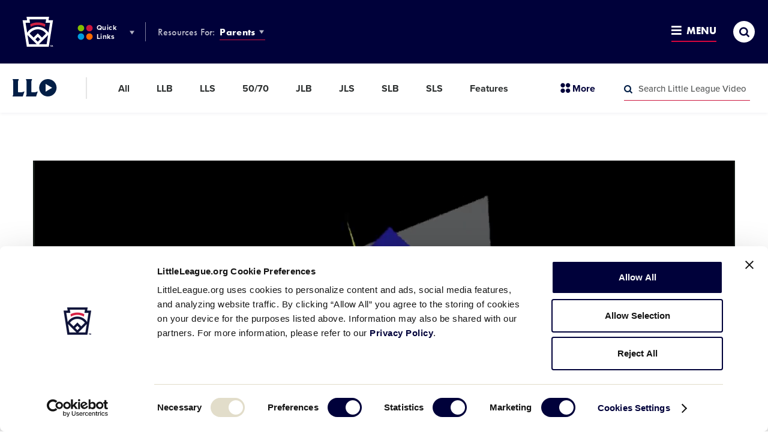

--- FILE ---
content_type: text/html; charset=utf-8
request_url: https://www.google.com/recaptcha/api2/aframe
body_size: 269
content:
<!DOCTYPE HTML><html><head><meta http-equiv="content-type" content="text/html; charset=UTF-8"></head><body><script nonce="k5qXB34PoWHLfXtCUvi03w">/** Anti-fraud and anti-abuse applications only. See google.com/recaptcha */ try{var clients={'sodar':'https://pagead2.googlesyndication.com/pagead/sodar?'};window.addEventListener("message",function(a){try{if(a.source===window.parent){var b=JSON.parse(a.data);var c=clients[b['id']];if(c){var d=document.createElement('img');d.src=c+b['params']+'&rc='+(localStorage.getItem("rc::a")?sessionStorage.getItem("rc::b"):"");window.document.body.appendChild(d);sessionStorage.setItem("rc::e",parseInt(sessionStorage.getItem("rc::e")||0)+1);localStorage.setItem("rc::h",'1769107387683');}}}catch(b){}});window.parent.postMessage("_grecaptcha_ready", "*");}catch(b){}</script></body></html>

--- FILE ---
content_type: application/javascript
request_url: https://www.littleleague.org/wp-content/plugins/core/assets/theme/js/dist/manifest.min.js?ver=7.07.10.16.2025
body_size: 389
content:
!function(e){function n(t){if(r[t])return r[t].exports;var o=r[t]={i:t,l:!1,exports:{}};return e[t].call(o.exports,o,o.exports,n),o.l=!0,o.exports}var t=window.webpackJsonp;window.webpackJsonp=function(r,c,i){for(var a,u,s,f=0,l=[];f<r.length;f++)u=r[f],o[u]&&l.push(o[u][0]),o[u]=0;for(a in c)Object.prototype.hasOwnProperty.call(c,a)&&(e[a]=c[a]);for(t&&t(r,c,i);l.length;)l.shift()();if(i)for(f=0;f<i.length;f++)s=n(n.s=i[f]);return s};var r={},o={4:0};n.e=function(e){function t(){a.onerror=a.onload=null,clearTimeout(u);var n=o[e];0!==n&&(n&&n[1](new Error("Loading chunk "+e+" failed.")),o[e]=void 0)}var r=o[e];if(0===r)return new Promise(function(e){e()});if(r)return r[2];var c=new Promise(function(n,t){r=o[e]=[n,t]});r[2]=c;var i=document.getElementsByTagName("head")[0],a=document.createElement("script");a.type="text/javascript",a.charset="utf-8",a.async=!0,a.timeout=12e4,n.nc&&a.setAttribute("nonce",n.nc),a.src=n.p+""+({0:"panels",1:"polyfills"}[e]||e)+"."+{0:"886df5ebab82f36334d4",1:"55e855e849db1bb0ecc0"}[e]+".min.js";var u=setTimeout(t,12e4);return a.onerror=a.onload=t,i.appendChild(a),c},n.m=e,n.c=r,n.d=function(e,t,r){n.o(e,t)||Object.defineProperty(e,t,{configurable:!1,enumerable:!0,get:r})},n.n=function(e){var t=e&&e.__esModule?function(){return e.default}:function(){return e};return n.d(t,"a",t),t},n.o=function(e,n){return Object.prototype.hasOwnProperty.call(e,n)},n.p="/wp-content/plugins/core/assets/theme/js/dist/",n.oe=function(e){throw e}}([]);

--- FILE ---
content_type: application/javascript
request_url: https://www.littleleague.org/wp-content/plugins/advanced-custom-fields-pro/assets/build/js/acf-input.min.js?ver=6.3.3
body_size: 31391
content:
(()=>{var e={4750:()=>{!function(e,t){acf.newCompatibility=function(e,t){return(t=t||{}).__proto__=e.__proto__,e.__proto__=t,e.compatibility=t,t},acf.getCompatibility=function(e){return e.compatibility||null};var i=acf.newCompatibility(acf,{l10n:{},o:{},fields:{},update:acf.set,add_action:acf.addAction,remove_action:acf.removeAction,do_action:acf.doAction,add_filter:acf.addFilter,remove_filter:acf.removeFilter,apply_filters:acf.applyFilters,parse_args:acf.parseArgs,disable_el:acf.disable,disable_form:acf.disable,enable_el:acf.enable,enable_form:acf.enable,update_user_setting:acf.updateUserSetting,prepare_for_ajax:acf.prepareForAjax,is_ajax_success:acf.isAjaxSuccess,remove_el:acf.remove,remove_tr:acf.remove,str_replace:acf.strReplace,render_select:acf.renderSelect,get_uniqid:acf.uniqid,serialize_form:acf.serialize,esc_html:acf.strEscape,str_sanitize:acf.strSanitize});i._e=function(e,t){e=e||"";var i=(t=t||"")?e+"."+t:e,a={"image.select":"Select Image","image.edit":"Edit Image","image.update":"Update Image"};if(a[i])return acf.__(a[i]);var n=this.l10n[e]||"";return t&&(n=n[t]||""),n},i.get_selector=function(t){var i=".acf-field";if(!t)return i;if(e.isPlainObject(t)){if(e.isEmptyObject(t))return i;for(var a in t){t=t[a];break}}return i+="-"+t,i=acf.strReplace("_","-",i),acf.strReplace("field-field-","field-",i)},i.get_fields=function(e,t,i){var a={is:e||"",parent:t||!1,suppressFilters:i||!1};return a.is&&(a.is=this.get_selector(a.is)),acf.findFields(a)},i.get_field=function(e,t){var i=this.get_fields.apply(this,arguments);return!!i.length&&i.first()},i.get_closest_field=function(e,t){return e.closest(this.get_selector(t))},i.get_field_wrap=function(e){return e.closest(this.get_selector())},i.get_field_key=function(e){return e.data("key")},i.get_field_type=function(e){return e.data("type")},i.get_data=function(e,t){return acf.parseArgs(e.data(),t)},i.maybe_get=function(e,t,i){void 0===i&&(i=null),keys=String(t).split(".");for(var a=0;a<keys.length;a++){if(!e.hasOwnProperty(keys[a]))return i;e=e[keys[a]]}return e};var a=function(e){return e instanceof acf.Field?e.$el:e},n=function(t){return function(){if(arguments.length)var i=function(e){return acf.arrayArgs(e).map(a)}(arguments);else i=[e(document)];return t.apply(this,i)}};i.add_action=function(e,t,a,s){var o=e.split(" "),r=o.length;if(r>1){for(var c=0;c<r;c++)e=o[c],i.add_action.apply(this,arguments);return this}return t=n(t),acf.addAction.apply(this,arguments)},i.add_filter=function(e,t,i,a){return t=n(t),acf.addFilter.apply(this,arguments)},i.model={actions:{},filters:{},events:{},extend:function(t){var i=e.extend({},this,t);return e.each(i.actions,(function(e,t){i._add_action(e,t)})),e.each(i.filters,(function(e,t){i._add_filter(e,t)})),e.each(i.events,(function(e,t){i._add_event(e,t)})),i},_add_action:function(e,t){var i=e.split(" "),a=(e=i[0]||"",i[1]||10);acf.add_action(e,this[t],a,this)},_add_filter:function(e,t){var i=e.split(" "),a=(e=i[0]||"",i[1]||10);acf.add_filter(e,this[t],a,this)},_add_event:function(t,i){var a=this,n=t.indexOf(" "),s=n>0?t.substr(0,n):t,o=n>0?t.substr(n+1):"",r=function(t){t.$el=e(this),acf.field_group&&(t.$field=t.$el.closest(".acf-field-object")),"function"==typeof a.event&&(t=a.event(t)),a[i].apply(a,arguments)};o?e(document).on(s,o,r):e(document).on(s,r)},get:function(e,t){return t=t||null,void 0!==this[e]&&(t=this[e]),t},set:function(e,t){return this[e]=t,"function"==typeof this["_set_"+e]&&this["_set_"+e].apply(this),this}},i.field=acf.model.extend({type:"",o:{},$field:null,_add_action:function(e,t){var i=this;e=e+"_field/type="+i.type,acf.add_action(e,(function(e){i.set("$field",e),i[t].apply(i,arguments)}))},_add_filter:function(e,t){var i=this;e=e+"_field/type="+i.type,acf.add_filter(e,(function(e){i.set("$field",e),i[t].apply(i,arguments)}))},_add_event:function(t,i){var a=this,n=t.substr(0,t.indexOf(" ")),s=t.substr(t.indexOf(" ")+1),o=acf.get_selector(a.type);e(document).on(n,o+" "+s,(function(t){var n=e(this),s=acf.get_closest_field(n,a.type);s.length&&(s.is(a.$field)||a.set("$field",s),t.$el=n,t.$field=s,a[i].apply(a,[t]))}))},_set_$field:function(){"function"==typeof this.focus&&this.focus()},doFocus:function(e){return this.set("$field",e)}}),acf.newCompatibility(acf.validation,{remove_error:function(e){acf.getField(e).removeError()},add_warning:function(e,t){acf.getField(e).showNotice({text:t,type:"warning",timeout:1e3})},fetch:acf.validateForm,enableSubmit:acf.enableSubmit,disableSubmit:acf.disableSubmit,showSpinner:acf.showSpinner,hideSpinner:acf.hideSpinner,unlockForm:acf.unlockForm,lockForm:acf.lockForm}),i.tooltip={tooltip:function(e,t){return acf.newTooltip({text:e,target:t}).$el},temp:function(e,t){acf.newTooltip({text:e,target:t,timeout:250})},confirm:function(e,t,i,a,n){acf.newTooltip({confirm:!0,text:i,target:e,confirm:function(){t(!0)},cancel:function(){t(!1)}})},confirm_remove:function(e,t){acf.newTooltip({confirmRemove:!0,target:e,confirm:function(){t(!0)},cancel:function(){t(!1)}})}},i.media=new acf.Model({activeFrame:!1,actions:{new_media_popup:"onNewMediaPopup"},frame:function(){return this.activeFrame},onNewMediaPopup:function(e){this.activeFrame=e.frame},popup:function(e){return e.mime_types&&(e.allowedTypes=e.mime_types),e.id&&(e.attachment=e.id),acf.newMediaPopup(e).frame}}),i.select2={init:function(e,t,i){return t.allow_null&&(t.allowNull=t.allow_null),t.ajax_action&&(t.ajaxAction=t.ajax_action),i&&(t.field=acf.getField(i)),acf.newSelect2(e,t)},destroy:function(e){return acf.getInstance(e).destroy()}},i.postbox={render:function(e){return e.edit_url&&(e.editLink=e.edit_url),e.edit_title&&(e.editTitle=e.edit_title),acf.newPostbox(e)}},acf.newCompatibility(acf.screen,{update:function(){return this.set.apply(this,arguments)},fetch:acf.screen.check}),i.ajax=acf.screen}(jQuery)},2747:()=>{!function(e,t){var __=acf.__,i=function(e){return e?""+e:""},a=function(e,t){return i(e).toLowerCase()===i(t).toLowerCase()},n=function(e,t){return t instanceof Array?1===t.length&&n(e,t[0]):parseFloat(e)===parseFloat(t)};const s=function(t,i){const a=e("<select></select>");let n=`acf/fields/${i}/query`;"user"===i&&(n="acf/ajax/query_users");const s={action:n,field_key:t.data.key,s:"",type:t.data.key},o=acf.escAttr(i),r={field:!1,ajax:!0,ajaxAction:n,ajaxData:function(t){return s.paged=t.paged,s.s=t.s,s.conditional_logic=!0,s.include=e.isNumeric(t.s)?Number(t.s):"",acf.prepareForAjax(s)},escapeMarkup:function(e){return acf.escHtml(e)},templateSelection:function(e){return`<span class="acf-${o}-select-name acf-conditional-select-name">`+acf.escHtml(e.text)+"</span>"},templateResult:function(e){return'<span class="'+(e.text.startsWith("- ")?`acf-${o}-select-name acf-${o}-select-sub-item`:`acf-${o}-select-name`)+'">'+acf.escHtml(e.text)+"</span>"+`<span class="acf-${o}-select-id acf-conditional-select-id">`+(e.id?e.id:"")+"</span>"}};return a.data("acfSelect2Props",r),a};var o=acf.Condition.extend({type:"hasPageLink",operator:"==",label:__("Page is equal to"),fieldTypes:["page_link"],match:function(e,t){return a(e.value,t.val())},choices:function(e){return s(e,"page_link")}});acf.registerConditionType(o);var r=acf.Condition.extend({type:"hasPageLinkNotEqual",operator:"!==",label:__("Page is not equal to"),fieldTypes:["page_link"],match:function(e,t){return!a(e.value,t.val())},choices:function(e){return s(e,"page_link")}});acf.registerConditionType(r);var c=acf.Condition.extend({type:"containsPageLink",operator:"==contains",label:__("Pages contain"),fieldTypes:["page_link"],match:function(e,t){const i=t.val(),a=e.value;let n=!1;return n=i instanceof Array?i.includes(a):i===a,n},choices:function(e){return s(e,"page_link")}});acf.registerConditionType(c);var l=acf.Condition.extend({type:"containsNotPageLink",operator:"!=contains",label:__("Pages do not contain"),fieldTypes:["page_link"],match:function(e,t){const i=t.val(),a=e.value;let n=!0;return n=i instanceof Array?!i.includes(a):i!==a,n},choices:function(e){return s(e,"page_link")}});acf.registerConditionType(l);var d=acf.Condition.extend({type:"hasAnyPageLink",operator:"!=empty",label:__("Has any page selected"),fieldTypes:["page_link"],match:function(e,t){let i=t.val();return i instanceof Array&&(i=i.length),!!i},choices:function(){return'<input type="text" disabled />'}});acf.registerConditionType(d);var u=acf.Condition.extend({type:"hasNoPageLink",operator:"==empty",label:__("Has no page selected"),fieldTypes:["page_link"],match:function(e,t){let i=t.val();return i instanceof Array&&(i=i.length),!i},choices:function(){return'<input type="text" disabled />'}});acf.registerConditionType(u);var f=acf.Condition.extend({type:"hasUser",operator:"==",label:__("User is equal to"),fieldTypes:["user"],match:function(e,t){return n(e.value,t.val())},choices:function(e){return s(e,"user")}});acf.registerConditionType(f);var p=acf.Condition.extend({type:"hasUserNotEqual",operator:"!==",label:__("User is not equal to"),fieldTypes:["user"],match:function(e,t){return!n(e.value,t.val())},choices:function(e){return s(e,"user")}});acf.registerConditionType(p);var h=acf.Condition.extend({type:"containsUser",operator:"==contains",label:__("Users contain"),fieldTypes:["user"],match:function(e,t){const i=t.val(),a=e.value;let n=!1;return n=i instanceof Array?i.includes(a):i===a,n},choices:function(e){return s(e,"user")}});acf.registerConditionType(h);var g=acf.Condition.extend({type:"containsNotUser",operator:"!=contains",label:__("Users do not contain"),fieldTypes:["user"],match:function(e,t){const i=t.val(),a=e.value;let n=!0;n=i instanceof Array?!i.includes(a):!i===a},choices:function(e){return s(e,"user")}});acf.registerConditionType(g);var m=acf.Condition.extend({type:"hasAnyUser",operator:"!=empty",label:__("Has any user selected"),fieldTypes:["user"],match:function(e,t){let i=t.val();return i instanceof Array&&(i=i.length),!!i},choices:function(){return'<input type="text" disabled />'}});acf.registerConditionType(m);var v=acf.Condition.extend({type:"hasNoUser",operator:"==empty",label:__("Has no user selected"),fieldTypes:["user"],match:function(e,t){let i=t.val();return i instanceof Array&&(i=i.length),!i},choices:function(){return'<input type="text" disabled />'}});acf.registerConditionType(v);var y=acf.Condition.extend({type:"hasRelationship",operator:"==",label:__("Relationship is equal to"),fieldTypes:["relationship"],match:function(e,t){return n(e.value,t.val())},choices:function(e){return s(e,"relationship")}});acf.registerConditionType(y);var b=acf.Condition.extend({type:"hasRelationshipNotEqual",operator:"!==",label:__("Relationship is not equal to"),fieldTypes:["relationship"],match:function(e,t){return!n(e.value,t.val())},choices:function(e){return s(e,"relationship")}});acf.registerConditionType(b);var _=acf.Condition.extend({type:"containsRelationship",operator:"==contains",label:__("Relationships contain"),fieldTypes:["relationship"],match:function(e,t){const i=t.val(),a=parseInt(e.value);let n=!1;return i instanceof Array&&(n=i.includes(a)),n},choices:function(e){return s(e,"relationship")}});acf.registerConditionType(_);var w=acf.Condition.extend({type:"containsNotRelationship",operator:"!=contains",label:__("Relationships do not contain"),fieldTypes:["relationship"],match:function(e,t){const i=t.val(),a=parseInt(e.value);let n=!0;return i instanceof Array&&(n=!i.includes(a)),n},choices:function(e){return s(e,"relationship")}});acf.registerConditionType(w);var x=acf.Condition.extend({type:"hasAnyRelation",operator:"!=empty",label:__("Has any relationship selected"),fieldTypes:["relationship"],match:function(e,t){let i=t.val();return i instanceof Array&&(i=i.length),!!i},choices:function(){return'<input type="text" disabled />'}});acf.registerConditionType(x);var k=acf.Condition.extend({type:"hasNoRelation",operator:"==empty",label:__("Has no relationship selected"),fieldTypes:["relationship"],match:function(e,t){let i=t.val();return i instanceof Array&&(i=i.length),!i},choices:function(){return'<input type="text" disabled />'}});acf.registerConditionType(k);var $=acf.Condition.extend({type:"hasPostObject",operator:"==",label:__("Post is equal to"),fieldTypes:["post_object"],match:function(e,t){return n(e.value,t.val())},choices:function(e){return s(e,"post_object")}});acf.registerConditionType($);var T=acf.Condition.extend({type:"hasPostObjectNotEqual",operator:"!==",label:__("Post is not equal to"),fieldTypes:["post_object"],match:function(e,t){return!n(e.value,t.val())},choices:function(e){return s(e,"post_object")}});acf.registerConditionType(T);var C=acf.Condition.extend({type:"containsPostObject",operator:"==contains",label:__("Posts contain"),fieldTypes:["post_object"],match:function(e,t){const i=t.val(),a=e.value;let n=!1;return n=i instanceof Array?i.includes(a):i===a,n},choices:function(e){return s(e,"post_object")}});acf.registerConditionType(C);var F=acf.Condition.extend({type:"containsNotPostObject",operator:"!=contains",label:__("Posts do not contain"),fieldTypes:["post_object"],match:function(e,t){const i=t.val(),a=e.value;let n=!0;return n=i instanceof Array?!i.includes(a):i!==a,n},choices:function(e){return s(e,"post_object")}});acf.registerConditionType(F);var A=acf.Condition.extend({type:"hasAnyPostObject",operator:"!=empty",label:__("Has any post selected"),fieldTypes:["post_object"],match:function(e,t){let i=t.val();return i instanceof Array&&(i=i.length),!!i},choices:function(){return'<input type="text" disabled />'}});acf.registerConditionType(A);var P=acf.Condition.extend({type:"hasNoPostObject",operator:"==empty",label:__("Has no post selected"),fieldTypes:["post_object"],match:function(e,t){let i=t.val();return i instanceof Array&&(i=i.length),!i},choices:function(){return'<input type="text" disabled />'}});acf.registerConditionType(P);var j=acf.Condition.extend({type:"hasTerm",operator:"==",label:__("Term is equal to"),fieldTypes:["taxonomy"],match:function(e,t){return n(e.value,t.val())},choices:function(e){return s(e,"taxonomy")}});acf.registerConditionType(j);var S=acf.Condition.extend({type:"hasTermNotEqual",operator:"!==",label:__("Term is not equal to"),fieldTypes:["taxonomy"],match:function(e,t){return!n(e.value,t.val())},choices:function(e){return s(e,"taxonomy")}});acf.registerConditionType(S);var E=acf.Condition.extend({type:"containsTerm",operator:"==contains",label:__("Terms contain"),fieldTypes:["taxonomy"],match:function(e,t){const i=t.val(),a=e.value;let n=!1;return i instanceof Array&&(n=i.includes(a)),n},choices:function(e){return s(e,"taxonomy")}});acf.registerConditionType(E);var M=acf.Condition.extend({type:"containsNotTerm",operator:"!=contains",label:__("Terms do not contain"),fieldTypes:["taxonomy"],match:function(e,t){const i=t.val(),a=e.value;let n=!0;return i instanceof Array&&(n=!i.includes(a)),n},choices:function(e){return s(e,"taxonomy")}});acf.registerConditionType(M);var D=acf.Condition.extend({type:"hasAnyTerm",operator:"!=empty",label:__("Has any term selected"),fieldTypes:["taxonomy"],match:function(e,t){let i=t.val();return i instanceof Array&&(i=i.length),!!i},choices:function(){return'<input type="text" disabled />'}});acf.registerConditionType(D);var L=acf.Condition.extend({type:"hasNoTerm",operator:"==empty",label:__("Has no term selected"),fieldTypes:["taxonomy"],match:function(e,t){let i=t.val();return i instanceof Array&&(i=i.length),!i},choices:function(){return'<input type="text" disabled />'}});acf.registerConditionType(L);var V=acf.Condition.extend({type:"hasValue",operator:"!=empty",label:__("Has any value"),fieldTypes:["text","textarea","number","range","email","url","password","image","file","wysiwyg","oembed","select","checkbox","radio","button_group","link","google_map","date_picker","date_time_picker","time_picker","color_picker","icon_picker"],match:function(e,t){let i=t.val();return i instanceof Array&&(i=i.length),!!i},choices:function(e){return'<input type="text" disabled />'}});acf.registerConditionType(V);var R=V.extend({type:"hasNoValue",operator:"==empty",label:__("Has no value"),match:function(e,t){return!V.prototype.match.apply(this,arguments)}});acf.registerConditionType(R);var z=acf.Condition.extend({type:"equalTo",operator:"==",label:__("Value is equal to"),fieldTypes:["text","textarea","number","range","email","url","password"],match:function(e,t){return acf.isNumeric(e.value)?n(e.value,t.val()):a(e.value,t.val())},choices:function(e){return'<input type="text" />'}});acf.registerConditionType(z);var O=z.extend({type:"notEqualTo",operator:"!=",label:__("Value is not equal to"),match:function(e,t){return!z.prototype.match.apply(this,arguments)}});acf.registerConditionType(O);var I=acf.Condition.extend({type:"patternMatch",operator:"==pattern",label:__("Value matches pattern"),fieldTypes:["text","textarea","email","url","password","wysiwyg"],match:function(e,t){return a=t.val(),n=e.value,s=new RegExp(i(n),"gi"),i(a).match(s);var a,n,s},choices:function(e){return'<input type="text" placeholder="[a-z0-9]" />'}});acf.registerConditionType(I);var N=acf.Condition.extend({type:"contains",operator:"==contains",label:__("Value contains"),fieldTypes:["text","textarea","number","email","url","password","wysiwyg","oembed","select"],match:function(e,t){return a=t.val(),n=e.value,i(a).indexOf(i(n))>-1;var a,n},choices:function(e){return'<input type="text" />'}});acf.registerConditionType(N);var B=z.extend({type:"trueFalseEqualTo",choiceType:"select",fieldTypes:["true_false"],choices:function(e){return[{id:1,text:__("Checked")}]}});acf.registerConditionType(B);var Q=O.extend({type:"trueFalseNotEqualTo",choiceType:"select",fieldTypes:["true_false"],choices:function(e){return[{id:1,text:__("Checked")}]}});acf.registerConditionType(Q);var q=acf.Condition.extend({type:"selectEqualTo",operator:"==",label:__("Value is equal to"),fieldTypes:["select","checkbox","radio","button_group"],match:function(e,t){var n,s=t.val();return s instanceof Array?(n=e.value,s.map((function(e){return i(e)})).indexOf(n)>-1):a(e.value,s)},choices:function(e){var t=[],i=e.$setting("choices textarea").val().split("\n");return e.$input("allow_null").prop("checked")&&t.push({id:"",text:__("Null")}),i.map((function(e){(e=e.split(":"))[1]=e[1]||e[0],t.push({id:e[0].trim(),text:e[1].trim()})})),t}});acf.registerConditionType(q);var H=q.extend({type:"selectNotEqualTo",operator:"!=",label:__("Value is not equal to"),match:function(e,t){return!q.prototype.match.apply(this,arguments)}});acf.registerConditionType(H);var U=acf.Condition.extend({type:"greaterThan",operator:">",label:__("Value is greater than"),fieldTypes:["number","range"],match:function(e,t){var i,a,n=t.val();return n instanceof Array&&(n=n.length),i=n,a=e.value,parseFloat(i)>parseFloat(a)},choices:function(e){return'<input type="number" />'}});acf.registerConditionType(U);var G=U.extend({type:"lessThan",operator:"<",label:__("Value is less than"),match:function(e,t){var i,a,n=t.val();return n instanceof Array&&(n=n.length),null==n||!1===n||(i=n,a=e.value,parseFloat(i)<parseFloat(a))},choices:function(e){return'<input type="number" />'}});acf.registerConditionType(G);var K=U.extend({type:"selectionGreaterThan",label:__("Selection is greater than"),fieldTypes:["checkbox","select","post_object","page_link","relationship","taxonomy","user"]});acf.registerConditionType(K);var W=G.extend({type:"selectionLessThan",label:__("Selection is less than"),fieldTypes:["checkbox","select","post_object","page_link","relationship","taxonomy","user"]});acf.registerConditionType(W)}(jQuery)},8903:()=>{!function(e,t){var i=[];acf.Condition=acf.Model.extend({type:"",operator:"==",label:"",choiceType:"input",fieldTypes:[],data:{conditions:!1,field:!1,rule:{}},events:{change:"change",keyup:"change",enableField:"change",disableField:"change"},setup:function(t){e.extend(this.data,t)},getEventTarget:function(e,t){return e||this.get("field").$el},change:function(e,t){this.get("conditions").change(e)},match:function(e,t){return!1},calculate:function(){return this.match(this.get("rule"),this.get("field"))},choices:function(e){return'<input type="text" />'}}),acf.newCondition=function(e,t){var i=t.get("field"),a=i.getField(e.field);if(!i||!a)return!1;var n={rule:e,target:i,conditions:t,field:a},s=a.get("type"),o=e.operator;return new(acf.getConditionTypes({fieldType:s,operator:o})[0]||acf.Condition)(n)};var a=function(e){return acf.strPascalCase(e||"")+"Condition"};acf.registerConditionType=function(e){var t=e.prototype.type,n=a(t);acf.models[n]=e,i.push(t)},acf.getConditionType=function(e){var t=a(e);return acf.models[t]||!1},acf.registerConditionForFieldType=function(e,t){var i=acf.getConditionType(e);i&&i.prototype.fieldTypes.push(t)},acf.getConditionTypes=function(e){e=acf.parseArgs(e,{fieldType:"",operator:""});var t=[];return i.map((function(i){var a=acf.getConditionType(i),n=a.prototype.fieldTypes,s=a.prototype.operator;e.fieldType&&-1===n.indexOf(e.fieldType)||e.operator&&s!==e.operator||t.push(a)})),t}}(jQuery)},3858:()=>{!function(e,t){var i="conditional_logic",a=(new acf.Model({id:"conditionsManager",priority:20,actions:{new_field:"onNewField"},onNewField:function(e){e.has("conditions")&&e.getConditions().render()}}),function(t,i){var a=acf.getFields({key:i,sibling:t.$el,suppressFilters:!0});return a.length||(a=acf.getFields({key:i,parent:t.$el.parent(),suppressFilters:!0})),!a.length&&e(".acf-field-settings").length&&(a=acf.getFields({key:i,parent:t.$el.parents(".acf-field-settings:first"),suppressFilters:!0})),!a.length&&e("#acf-basic-settings").length&&(a=acf.getFields({key:i,parent:e("#acf-basic-settings"),suppressFilters:!0})),!!a.length&&a[0]});acf.Field.prototype.getField=function(e){var t=a(this,e);if(t)return t;for(var i=this.parents(),n=0;n<i.length;n++)if(t=a(i[n],e))return t;return!1},acf.Field.prototype.getConditions=function(){return this.conditions||(this.conditions=new n(this)),this.conditions};var n=acf.Model.extend({id:"Conditions",data:{field:!1,timeStamp:!1,groups:[]},setup:function(e){this.data.field=e;var t=e.get("conditions");t instanceof Array?t[0]instanceof Array?t.map((function(e,t){this.addRules(e,t)}),this):this.addRules(t):this.addRule(t)},change:function(e){if(this.get("timeStamp")===e.timeStamp)return!1;this.set("timeStamp",e.timeStamp,!0),this.render()},render:function(){return this.calculate()?this.show():this.hide()},show:function(){return this.get("field").showEnable(this.cid,i)},hide:function(){return this.get("field").hideDisable(this.cid,i)},calculate:function(){var e=!1;return this.getGroups().map((function(t){e||t.filter((function(e){return e.calculate()})).length==t.length&&(e=!0)})),e},hasGroups:function(){return null!=this.data.groups},getGroups:function(){return this.data.groups},addGroup:function(){var e=[];return this.data.groups.push(e),e},hasGroup:function(e){return null!=this.data.groups[e]},getGroup:function(e){return this.data.groups[e]},removeGroup:function(e){return this.data.groups[e].delete,this},addRules:function(e,t){e.map((function(e){this.addRule(e,t)}),this)},addRule:function(e,t){var i;t=t||0,i=this.hasGroup(t)?this.getGroup(t):this.addGroup();var a=acf.newCondition(e,this);if(!a)return!1;i.push(a)},hasRule:function(){},getRule:function(e,t){return e=e||0,t=t||0,this.data.groups[t][e]},removeRule:function(){}})}(jQuery)},5593:()=>{!function(e,t){var i=0,a=acf.Field.extend({type:"accordion",wait:"",$control:function(){return this.$(".acf-fields:first")},initialize:function(){if(!this.$el.hasClass("acf-accordion")&&!this.$el.is("td")){if(this.get("endpoint"))return this.remove();var t=this.$el,a=this.$labelWrap(),s=this.$inputWrap(),o=this.$control(),r=s.children(".description");if(r.length&&a.append(r),this.$el.is("tr")){var c=this.$el.closest("table"),l=e('<div class="acf-accordion-title"/>'),d=e('<div class="acf-accordion-content"/>'),u=e('<table class="'+c.attr("class")+'"/>'),f=e("<tbody/>");l.append(a.html()),u.append(f),d.append(u),s.append(l),s.append(d),a.remove(),o.remove(),s.attr("colspan",2),a=l,s=d,o=f}t.addClass("acf-accordion"),a.addClass("acf-accordion-title"),s.addClass("acf-accordion-content"),i++,this.get("multi_expand")&&t.attr("multi-expand",1);var p=acf.getPreference("this.accordions")||[];void 0!==p[i-1]&&this.set("open",p[i-1]),this.get("open")&&(t.addClass("-open"),s.css("display","block")),a.prepend(n.iconHtml({open:this.get("open")}));var h=t.parent();o.addClass(h.hasClass("-left")?"-left":""),o.addClass(h.hasClass("-clear")?"-clear":""),o.append(t.nextUntil(".acf-field-accordion",".acf-field")),o.removeAttr("data-open data-multi_expand data-endpoint")}}});acf.registerFieldType(a);var n=new acf.Model({actions:{unload:"onUnload"},events:{"click .acf-accordion-title":"onClick","invalidField .acf-accordion":"onInvalidField"},isOpen:function(e){return e.hasClass("-open")},toggle:function(e){this.isOpen(e)?this.close(e):this.open(e)},iconHtml:function(e){return acf.isGutenberg()?e.open?'<svg width="24px" height="24px" viewBox="0 0 24 24" xmlns="http://www.w3.org/2000/svg" class="acf-accordion-icon components-panel__arrow" aria-hidden="true" focusable="false"><path d="M6.5 12.4L12 8l5.5 4.4-.9 1.2L12 10l-4.5 3.6-1-1.2z"></path></svg>':'<svg width="24px" height="24px" viewBox="0 0 24 24" xmlns="http://www.w3.org/2000/svg" class=" acf-accordion-icon components-panel__arrow" aria-hidden="true" focusable="false"><path d="M17.5 11.6L12 16l-5.5-4.4.9-1.2L12 14l4.5-3.6 1 1.2z"></path></svg>':e.open?'<i class="acf-accordion-icon dashicons dashicons-arrow-down"></i>':'<i class="acf-accordion-icon dashicons dashicons-arrow-right"></i>'},open:function(t){var i=acf.isGutenberg()?0:300;t.find(".acf-accordion-content:first").slideDown(i).css("display","block"),t.find(".acf-accordion-icon:first").replaceWith(this.iconHtml({open:!0})),t.addClass("-open"),acf.doAction("show",t),t.attr("multi-expand")||t.siblings(".acf-accordion.-open").each((function(){n.close(e(this))}))},close:function(e){var t=acf.isGutenberg()?0:300;e.find(".acf-accordion-content:first").slideUp(t),e.find(".acf-accordion-icon:first").replaceWith(this.iconHtml({open:!1})),e.removeClass("-open"),acf.doAction("hide",e)},onClick:function(e,t){e.preventDefault(),this.toggle(t.parent())},onInvalidField:function(e,t){this.busy||(this.busy=!0,this.setTimeout((function(){this.busy=!1}),1e3),this.open(t))},onUnload:function(t){var i=[];e(".acf-accordion").each((function(){var t=e(this).hasClass("-open")?1:0;i.push(t)})),i.length&&acf.setPreference("this.accordions",i)}})}(jQuery)},6289:()=>{var e;jQuery,e=acf.Field.extend({type:"button_group",events:{'click input[type="radio"]':"onClick"},$control:function(){return this.$(".acf-button-group")},$input:function(){return this.$("input:checked")},setValue:function(e){this.$('input[value="'+e+'"]').prop("checked",!0).trigger("change")},onClick:function(e,t){var i=t.parent("label"),a=i.hasClass("selected");this.$(".selected").removeClass("selected"),i.addClass("selected"),this.get("allow_null")&&a&&(i.removeClass("selected"),t.prop("checked",!1).trigger("change"))}}),acf.registerFieldType(e)},774:()=>{var e,t;e=jQuery,t=acf.Field.extend({type:"checkbox",events:{"change input":"onChange","click .acf-add-checkbox":"onClickAdd","click .acf-checkbox-toggle":"onClickToggle","click .acf-checkbox-custom":"onClickCustom"},$control:function(){return this.$(".acf-checkbox-list")},$toggle:function(){return this.$(".acf-checkbox-toggle")},$input:function(){return this.$('input[type="hidden"]')},$inputs:function(){return this.$('input[type="checkbox"]').not(".acf-checkbox-toggle")},getValue:function(){var t=[];return this.$(":checked").each((function(){t.push(e(this).val())})),!!t.length&&t},onChange:function(e,t){var i=t.prop("checked"),a=t.parent("label"),n=this.$toggle();i?a.addClass("selected"):a.removeClass("selected"),n.length&&(0==this.$inputs().not(":checked").length?n.prop("checked",!0):n.prop("checked",!1))},onClickAdd:function(e,t){var i='<li><input class="acf-checkbox-custom" type="checkbox" checked="checked" /><input type="text" name="'+this.getInputName()+'[]" /></li>';t.parent("li").before(i),t.parent("li").parent().find('input[type="text"]').last().focus()},onClickToggle:function(e,t){var i=t.prop("checked"),a=this.$('input[type="checkbox"]'),n=this.$("label");a.prop("checked",i),i?n.addClass("selected"):n.removeClass("selected")},onClickCustom:function(e,t){var i=t.prop("checked"),a=t.next('input[type="text"]');i?a.prop("disabled",!1):(a.prop("disabled",!0),""==a.val()&&t.parent("li").remove())}}),acf.registerFieldType(t)},3623:()=>{var e;jQuery,e=acf.Field.extend({type:"color_picker",wait:"load",events:{duplicateField:"onDuplicate"},$control:function(){return this.$(".acf-color-picker")},$input:function(){return this.$('input[type="hidden"]')},$inputText:function(){return this.$('input[type="text"]')},setValue:function(e){acf.val(this.$input(),e),this.$inputText().iris("color",e)},initialize:function(){var e=this.$input(),t=this.$inputText(),i=function(i){setTimeout((function(){acf.val(e,t.val())}),1)},a={defaultColor:!1,palettes:!0,hide:!0,change:i,clear:i};a=acf.applyFilters("color_picker_args",a,this),t.wpColorPicker(a)},onDuplicate:function(e,t,i){$colorPicker=i.find(".wp-picker-container"),$inputText=i.find('input[type="text"]'),$colorPicker.replaceWith($inputText)}}),acf.registerFieldType(e)},9982:()=>{var e,t;e=jQuery,t=acf.Field.extend({type:"date_picker",events:{'blur input[type="text"]':"onBlur",duplicateField:"onDuplicate"},$control:function(){return this.$(".acf-date-picker")},$input:function(){return this.$('input[type="hidden"]')},$inputText:function(){return this.$('input[type="text"]')},initialize:function(){if(this.has("save_format"))return this.initializeCompatibility();var e=this.$input(),t=this.$inputText(),i={dateFormat:this.get("date_format"),altField:e,altFormat:"yymmdd",changeYear:!0,yearRange:"-100:+100",changeMonth:!0,showButtonPanel:!0,firstDay:this.get("first_day")};i=acf.applyFilters("date_picker_args",i,this),acf.newDatePicker(t,i),acf.doAction("date_picker_init",t,i,this)},initializeCompatibility:function(){var e=this.$input(),t=this.$inputText();t.val(e.val());var i={dateFormat:this.get("date_format"),altField:e,altFormat:this.get("save_format"),changeYear:!0,yearRange:"-100:+100",changeMonth:!0,showButtonPanel:!0,firstDay:this.get("first_day")},a=(i=acf.applyFilters("date_picker_args",i,this)).dateFormat;i.dateFormat=this.get("save_format"),acf.newDatePicker(t,i),t.datepicker("option","dateFormat",a),acf.doAction("date_picker_init",t,i,this)},onBlur:function(){this.$inputText().val()||acf.val(this.$input(),"")},onDuplicate:function(e,t,i){i.find('input[type="text"]').removeClass("hasDatepicker").removeAttr("id")}}),acf.registerFieldType(t),new acf.Model({priority:5,wait:"ready",initialize:function(){var t=acf.get("locale"),i=acf.get("rtl"),a=acf.get("datePickerL10n");return!!a&&void 0!==e.datepicker&&(a.isRTL=i,e.datepicker.regional[t]=a,void e.datepicker.setDefaults(a))}}),acf.newDatePicker=function(t,i){if(void 0===e.datepicker)return!1;i=i||{},t.datepicker(i),e("body > #ui-datepicker-div").exists()&&e("body > #ui-datepicker-div").wrap('<div class="acf-ui-datepicker" />')}},960:()=>{var e,t;e=jQuery,t=acf.models.DatePickerField.extend({type:"date_time_picker",$control:function(){return this.$(".acf-date-time-picker")},initialize:function(){var e=this.$input(),t=this.$inputText(),i={dateFormat:this.get("date_format"),timeFormat:this.get("time_format"),altField:e,altFieldTimeOnly:!1,altFormat:"yy-mm-dd",altTimeFormat:"HH:mm:ss",changeYear:!0,yearRange:"-100:+100",changeMonth:!0,showButtonPanel:!0,firstDay:this.get("first_day"),controlType:"select",oneLine:!0};i=acf.applyFilters("date_time_picker_args",i,this),acf.newDateTimePicker(t,i),acf.doAction("date_time_picker_init",t,i,this)}}),acf.registerFieldType(t),new acf.Model({priority:5,wait:"ready",initialize:function(){var t=acf.get("locale"),i=acf.get("rtl"),a=acf.get("dateTimePickerL10n");return!!a&&void 0!==e.timepicker&&(a.isRTL=i,e.timepicker.regional[t]=a,void e.timepicker.setDefaults(a))}}),acf.newDateTimePicker=function(t,i){if(void 0===e.timepicker)return!1;i=i||{},t.datetimepicker(i),e("body > #ui-datepicker-div").exists()&&e("body > #ui-datepicker-div").wrap('<div class="acf-ui-datepicker" />')}},2093:()=>{var e,t;e=jQuery,t=acf.models.ImageField.extend({type:"file",$control:function(){return this.$(".acf-file-uploader")},$input:function(){return this.$('input[type="hidden"]:first')},validateAttachment:function(e){return void 0!==(e=e||{}).id&&(e=e.attributes),acf.parseArgs(e,{url:"",alt:"",title:"",filename:"",filesizeHumanReadable:"",icon:"/wp-includes/images/media/default.png"})},render:function(e){e=this.validateAttachment(e),this.$("img").attr({src:e.icon,alt:e.alt,title:e.title}),this.$('[data-name="title"]').text(e.title),this.$('[data-name="filename"]').text(e.filename).attr("href",e.url),this.$('[data-name="filesize"]').text(e.filesizeHumanReadable);var t=e.id||"";acf.val(this.$input(),t),t?this.$control().addClass("has-value"):this.$control().removeClass("has-value")},selectAttachment:function(){var t=this.parent(),i=t&&"repeater"===t.get("type");acf.newMediaPopup({mode:"select",title:acf.__("Select File"),field:this.get("key"),multiple:i,library:this.get("library"),allowedTypes:this.get("mime_types"),select:e.proxy((function(e,i){i>0?this.append(e,t):this.render(e)}),this)})},editAttachment:function(){var t=this.val();if(!t)return!1;acf.newMediaPopup({mode:"edit",title:acf.__("Edit File"),button:acf.__("Update File"),attachment:t,field:this.get("key"),select:e.proxy((function(e,t){this.render(e)}),this)})}}),acf.registerFieldType(t)},1163:()=>{!function(e,t){var i=acf.Field.extend({type:"google_map",map:!1,wait:"load",events:{'click a[data-name="clear"]':"onClickClear",'click a[data-name="locate"]':"onClickLocate",'click a[data-name="search"]':"onClickSearch","keydown .search":"onKeydownSearch","keyup .search":"onKeyupSearch","focus .search":"onFocusSearch","blur .search":"onBlurSearch",showField:"onShow"},$control:function(){return this.$(".acf-google-map")},$search:function(){return this.$(".search")},$canvas:function(){return this.$(".canvas")},setState:function(e){this.$control().removeClass("-value -loading -searching"),"default"===e&&(e=this.val()?"value":""),e&&this.$control().addClass("-"+e)},getValue:function(){var e=this.$input().val();return!!e&&JSON.parse(e)},setValue:function(e,t){var i="";e&&(i=JSON.stringify(e)),acf.val(this.$input(),i),t||(this.renderVal(e),acf.doAction("google_map_change",e,this.map,this))},renderVal:function(e){e?(this.setState("value"),this.$search().val(e.address),this.setPosition(e.lat,e.lng)):(this.setState(""),this.$search().val(""),this.map.marker.setVisible(!1))},newLatLng:function(e,t){return new google.maps.LatLng(parseFloat(e),parseFloat(t))},setPosition:function(e,t){this.map.marker.setPosition({lat:parseFloat(e),lng:parseFloat(t)}),this.map.marker.setVisible(!0),this.center()},center:function(){var e=this.map.marker.getPosition();if(e)var t=e.lat(),i=e.lng();else t=this.get("lat"),i=this.get("lng");this.map.setCenter({lat:parseFloat(t),lng:parseFloat(i)})},initialize:function(){!function(t){if(n)return t();if(acf.isset(window,"google","maps","Geocoder"))return n=new google.maps.Geocoder,t();if(acf.addAction("google_map_api_loaded",t),!a){var i=acf.get("google_map_api");i&&(a=!0,e.ajax({url:i,dataType:"script",cache:!0,success:function(){n=new google.maps.Geocoder,acf.doAction("google_map_api_loaded")}}))}}(this.initializeMap.bind(this))},initializeMap:function(){var e=this.getValue(),t=acf.parseArgs(e,{zoom:this.get("zoom"),lat:this.get("lat"),lng:this.get("lng")}),i={scrollwheel:!1,zoom:parseInt(t.zoom),center:{lat:parseFloat(t.lat),lng:parseFloat(t.lng)},mapTypeId:google.maps.MapTypeId.ROADMAP,marker:{draggable:!0,raiseOnDrag:!0},autocomplete:{}};i=acf.applyFilters("google_map_args",i,this);var a=new google.maps.Map(this.$canvas()[0],i),n=acf.parseArgs(i.marker,{draggable:!0,raiseOnDrag:!0,map:a});n=acf.applyFilters("google_map_marker_args",n,this);var s=new google.maps.Marker(n),o=!1;if(acf.isset(google,"maps","places","Autocomplete")){var r=i.autocomplete||{};r=acf.applyFilters("google_map_autocomplete_args",r,this),(o=new google.maps.places.Autocomplete(this.$search()[0],r)).bindTo("bounds",a)}this.addMapEvents(this,a,s,o),a.acf=this,a.marker=s,a.autocomplete=o,this.map=a,e&&this.setPosition(e.lat,e.lng),acf.doAction("google_map_init",a,s,this)},addMapEvents:function(e,t,i,a){google.maps.event.addListener(t,"click",(function(t){var i=t.latLng.lat(),a=t.latLng.lng();e.searchPosition(i,a)})),google.maps.event.addListener(i,"dragend",(function(){var t=this.getPosition().lat(),i=this.getPosition().lng();e.searchPosition(t,i)})),a&&google.maps.event.addListener(a,"place_changed",(function(){var t=this.getPlace();e.searchPlace(t)})),google.maps.event.addListener(t,"zoom_changed",(function(){var i=e.val();i&&(i.zoom=t.getZoom(),e.setValue(i,!0))}))},searchPosition:function(e,t){this.setState("loading");var i={lat:e,lng:t};n.geocode({location:i},function(i,a){if(this.setState(""),"OK"!==a)this.showNotice({text:acf.__("Location not found: %s").replace("%s",a),type:"warning"});else{var n=this.parseResult(i[0]);n.lat=e,n.lng=t,this.val(n)}}.bind(this))},searchPlace:function(e){if(e)if(e.geometry){e.formatted_address=this.$search().val();var t=this.parseResult(e);this.val(t)}else e.name&&this.searchAddress(e.name)},searchAddress:function(e){if(e){var t=e.split(",");if(2==t.length){var i=parseFloat(t[0]),a=parseFloat(t[1]);if(i&&a)return this.searchPosition(i,a)}this.setState("loading"),n.geocode({address:e},function(t,i){if(this.setState(""),"OK"!==i)this.showNotice({text:acf.__("Location not found: %s").replace("%s",i),type:"warning"});else{var a=this.parseResult(t[0]);a.address=e,this.val(a)}}.bind(this))}},searchLocation:function(){if(!navigator.geolocation)return alert(acf.__("Sorry, this browser does not support geolocation"));this.setState("loading"),navigator.geolocation.getCurrentPosition(function(e){this.setState("");var t=e.coords.latitude,i=e.coords.longitude;this.searchPosition(t,i)}.bind(this),function(e){this.setState("")}.bind(this))},parseResult:function(e){var t={address:e.formatted_address,lat:e.geometry.location.lat(),lng:e.geometry.location.lng()};t.zoom=this.map.getZoom(),e.place_id&&(t.place_id=e.place_id),e.name&&(t.name=e.name);var i={street_number:["street_number"],street_name:["street_address","route"],city:["locality","postal_town"],state:["administrative_area_level_1","administrative_area_level_2","administrative_area_level_3","administrative_area_level_4","administrative_area_level_5"],post_code:["postal_code"],country:["country"]};for(var a in i)for(var n=i[a],s=0;s<e.address_components.length;s++){var o=e.address_components[s],r=o.types[0];-1!==n.indexOf(r)&&(t[a]=o.long_name,o.long_name!==o.short_name&&(t[a+"_short"]=o.short_name))}return acf.applyFilters("google_map_result",t,e,this.map,this)},onClickClear:function(){this.val(!1)},onClickLocate:function(){this.searchLocation()},onClickSearch:function(){this.searchAddress(this.$search().val())},onFocusSearch:function(e,t){this.setState("searching")},onBlurSearch:function(e,t){var i=this.val(),a=i?i.address:"";t.val()===a&&this.setState("default")},onKeyupSearch:function(e,t){t.val()||this.val(!1)},onKeydownSearch:function(e,t){13==e.which&&(e.preventDefault(),t.blur())},onShow:function(){this.map&&this.setTimeout(this.center)}});acf.registerFieldType(i);var a=!1,n=!1}(jQuery)},3045:()=>{!function(e,t){const i=acf.Field.extend({type:"icon_picker",wait:"load",events:{showField:"scrollToSelectedDashicon","input .acf-icon_url":"onUrlChange","click .acf-icon-picker-dashicon":"onDashiconClick","focus .acf-icon-picker-dashicon-radio":"onDashiconRadioFocus","blur .acf-icon-picker-dashicon-radio":"onDashiconRadioBlur","keydown .acf-icon-picker-dashicon-radio":"onDashiconKeyDown","input .acf-dashicons-search-input":"onDashiconSearch","keydown .acf-dashicons-search-input":"onDashiconSearchKeyDown","click .acf-icon-picker-media-library-button":"onMediaLibraryButtonClick","click .acf-icon-picker-media-library-preview":"onMediaLibraryButtonClick"},$typeInput(){return this.$('input[type="hidden"][data-hidden-type="type"]:first')},$valueInput(){return this.$('input[type="hidden"][data-hidden-type="value"]:first')},$tabButton(){return this.$(".acf-tab-button")},$selectedIcon(){return this.$(".acf-icon-picker-dashicon.active")},$selectedRadio(){return this.$(".acf-icon-picker-dashicon.active input")},$dashiconsList(){return this.$(".acf-dashicons-list")},$mediaLibraryButton(){return this.$(".acf-icon-picker-media-library-button")},initialize(){this.addActions();let t={type:this.$typeInput().val(),value:this.$valueInput().val()};this.set("typeAndValue",t),e(".acf-tab-button").on("click",(()=>{this.initializeDashiconsTab(this.get("typeAndValue"))})),acf.doAction(this.get("name")+"/type_and_value_change",t),this.initializeDashiconsTab(t),this.alignMediaLibraryTabToCurrentValue(t)},addActions(){acf.addAction(this.get("name")+"/type_and_value_change",(e=>{this.alignDashiconsTabToCurrentValue(e),this.alignMediaLibraryTabToCurrentValue(e),this.alignUrlTabToCurrentValue(e)}))},updateTypeAndValue(e,t){const i={type:e,value:t};acf.val(this.$typeInput(),e),acf.val(this.$valueInput(),t),acf.doAction(this.get("name")+"/type_and_value_change",i),this.set("typeAndValue",i)},scrollToSelectedDashicon(){const e=this.$selectedIcon();if(0===e.length)return;const t=this.$dashiconsList();t.scrollTop(0);const i=e.position().top-50;0!==i&&t.scrollTop(i)},initializeDashiconsTab(e){const t=this.getDashiconsList()||[];this.set("dashicons",t),this.renderDashiconList(),this.initializeSelectedDashicon(e)},initializeSelectedDashicon(e){"dashicons"===e.type&&this.selectDashicon(e.value,!1).then((()=>{this.scrollToSelectedDashicon()}))},alignDashiconsTabToCurrentValue(e){"dashicons"!==e.type&&this.unselectDashicon()},renderDashiconHTML(e){const t=`${this.get("name")}-${e.key}`;return`<div class="dashicons ${acf.strEscape(e.key)} acf-icon-picker-dashicon" data-icon="${acf.strEscape(e.key)}">\n\t\t\t\t<label for="${acf.strEscape(t)}">${acf.strEscape(e.label)}</label>\n\t\t\t\t<input id="${acf.strEscape(t)}" type="radio" class="acf-icon-picker-dashicon-radio" name="acf-icon-picker-dashicon-radio" value="${acf.strEscape(e.key)}">\n\t\t\t</div>`},renderDashiconList(){const e=this.get("dashicons");this.$dashiconsList().empty(),e.forEach((e=>{this.$dashiconsList().append(this.renderDashiconHTML(e))}))},getDashiconsList(){const e=acf.get("iconPickeri10n")||[];return Object.entries(e).map((([e,t])=>({key:e,label:t})))},getDashiconsBySearch(e){const t=e.toLowerCase();return this.getDashiconsList().filter((function(e){return e.label.toLowerCase().indexOf(t)>-1}))},selectDashicon(e,t=!0){this.set("selectedDashicon",e);const i=this.$dashiconsList().find('.acf-icon-picker-dashicon[data-icon="'+e+'"]');i.addClass("active");const a=i.find("input"),n=a.prop("checked",!0).promise();return t&&a.trigger("focus"),this.updateTypeAndValue("dashicons",e),n},unselectDashicon(){this.$dashiconsList().find(".acf-icon-picker-dashicon").removeClass("active"),this.set("selectedDashicon",!1)},onDashiconRadioFocus(e){const t=e.target.value;this.$dashiconsList().find('.acf-icon-picker-dashicon[data-icon="'+t+'"]').addClass("focus"),this.get("selectedDashicon")!==t&&(this.unselectDashicon(),this.selectDashicon(t))},onDashiconRadioBlur(e){this.$(e.target).parent().removeClass("focus")},onDashiconClick(e){e.preventDefault();const t=this.$(e.target).find("input").val();this.$dashiconsList().find('.acf-icon-picker-dashicon[data-icon="'+t+'"]').find("input").prop("checked",!0).trigger("focus")},onDashiconSearch(e){const t=e.target.value,i=this.getDashiconsBySearch(t);if(i.length>0||!t)this.set("dashicons",i),this.$(".acf-dashicons-list-empty").hide(),this.$(".acf-dashicons-list ").show(),this.renderDashiconList(),wp.a11y.speak(acf.get("iconPickerA11yStrings").newResultsFoundForSearchTerm,"polite");else{const e=t.length>30?t.substring(0,30)+"&hellip;":t;this.$(".acf-dashicons-list ").hide(),this.$(".acf-dashicons-list-empty").find(".acf-invalid-dashicon-search-term").text(e),this.$(".acf-dashicons-list-empty").css("display","flex"),this.$(".acf-dashicons-list-empty").show(),wp.a11y.speak(acf.get("iconPickerA11yStrings").noResultsForSearchTerm,"polite")}},onDashiconSearchKeyDown(e){13===e.which&&e.preventDefault()},onDashiconKeyDown(e){13===e.which&&e.preventDefault()},alignMediaLibraryTabToCurrentValue(e){const t=e.type,i=e.value;if("media_library"!==t&&"dashicons"!==t&&this.$(".acf-icon-picker-media-library-preview").hide(),"media_library"===t){const e=this.get("mediaLibraryPreviewUrl");this.$(".acf-icon-picker-media-library-preview-img img").attr("src",e),this.$(".acf-icon-picker-media-library-preview-dashicon").hide(),this.$(".acf-icon-picker-media-library-preview-img").show(),this.$(".acf-icon-picker-media-library-preview").show()}"dashicons"===t&&(this.$(".acf-icon-picker-media-library-preview-dashicon .dashicons").attr("class","dashicons "+i),this.$(".acf-icon-picker-media-library-preview-img").hide(),this.$(".acf-icon-picker-media-library-preview-dashicon").show(),this.$(".acf-icon-picker-media-library-preview").show())},async onMediaLibraryButtonClick(e){e.preventDefault(),await this.selectAndReturnAttachment().then((e=>{this.set("mediaLibraryPreviewUrl",e.attributes.url),this.updateTypeAndValue("media_library",e.id)}))},selectAndReturnAttachment(){return new Promise((e=>{acf.newMediaPopup({mode:"select",type:"image",title:acf.__("Select Image"),field:this.get("key"),multiple:!1,library:"all",allowedTypes:"image",select:e})}))},alignUrlTabToCurrentValue(e){"url"!==e.type&&this.$(".acf-icon_url").val("")},onUrlChange(e){const t=e.target.value;this.updateTypeAndValue("url",t)}});acf.registerFieldType(i)}(jQuery)},2410:()=>{var e,t;e=jQuery,t=acf.Field.extend({type:"image",$control:function(){return this.$(".acf-image-uploader")},$input:function(){return this.$('input[type="hidden"]:first')},events:{'click a[data-name="add"]':"onClickAdd",'click a[data-name="edit"]':"onClickEdit",'click a[data-name="remove"]':"onClickRemove",'change input[type="file"]':"onChange"},initialize:function(){"basic"===this.get("uploader")&&this.$el.closest("form").attr("enctype","multipart/form-data")},validateAttachment:function(e){e&&e.attributes&&(e=e.attributes),e=acf.parseArgs(e,{id:0,url:"",alt:"",title:"",caption:"",description:"",width:0,height:0});var t=acf.isget(e,"sizes",this.get("preview_size"));return t&&(e.url=t.url,e.width=t.width,e.height=t.height),e},render:function(e){e=this.validateAttachment(e),this.$("img").attr({src:e.url,alt:e.alt}),e.id?(this.val(e.id),this.$control().addClass("has-value")):(this.val(""),this.$control().removeClass("has-value"))},append:function(e,t){var i=function(e,t){for(var i=acf.getFields({key:e.get("key"),parent:t.$el}),a=0;a<i.length;a++)if(!i[a].val())return i[a];return!1},a=i(this,t);a||(t.$(".acf-button:last").trigger("click"),a=i(this,t)),a&&a.render(e)},selectAttachment:function(){var t=this.parent(),i=t&&"repeater"===t.get("type");acf.newMediaPopup({mode:"select",type:"image",title:acf.__("Select Image"),field:this.get("key"),multiple:i,library:this.get("library"),allowedTypes:this.get("mime_types"),select:e.proxy((function(e,i){i>0?this.append(e,t):this.render(e)}),this)})},editAttachment:function(){var t=this.val();t&&acf.newMediaPopup({mode:"edit",title:acf.__("Edit Image"),button:acf.__("Update Image"),attachment:t,field:this.get("key"),select:e.proxy((function(e,t){this.render(e)}),this)})},removeAttachment:function(){this.render(!1)},onClickAdd:function(e,t){this.selectAttachment()},onClickEdit:function(e,t){this.editAttachment()},onClickRemove:function(e,t){this.removeAttachment()},onChange:function(t,i){var a=this.$input();i.val()||a.val(""),acf.getFileInputData(i,(function(t){a.val(e.param(t))}))}}),acf.registerFieldType(t)},5915:()=>{var e,t;e=jQuery,t=acf.Field.extend({type:"link",events:{'click a[data-name="add"]':"onClickEdit",'click a[data-name="edit"]':"onClickEdit",'click a[data-name="remove"]':"onClickRemove","change .link-node":"onChange"},$control:function(){return this.$(".acf-link")},$node:function(){return this.$(".link-node")},getValue:function(){var e=this.$node();return!!e.attr("href")&&{title:e.html(),url:e.attr("href"),target:e.attr("target")}},setValue:function(e){e=acf.parseArgs(e,{title:"",url:"",target:""});var t=this.$control(),i=this.$node();t.removeClass("-value -external"),e.url&&t.addClass("-value"),"_blank"===e.target&&t.addClass("-external"),this.$(".link-title").html(e.title),this.$(".link-url").attr("href",e.url).html(e.url),i.html(e.title),i.attr("href",e.url),i.attr("target",e.target),this.$(".input-title").val(e.title),this.$(".input-target").val(e.target),this.$(".input-url").val(e.url).trigger("change")},onClickEdit:function(e,t){acf.wpLink.open(this.$node())},onClickRemove:function(e,t){this.setValue(!1)},onChange:function(e,t){var i=this.getValue();this.setValue(i)}}),acf.registerFieldType(t),acf.wpLink=new acf.Model({getNodeValue:function(){var e=this.get("node");return{title:acf.decode(e.html()),url:e.attr("href"),target:e.attr("target")}},setNodeValue:function(e){var t=this.get("node");t.text(e.title),t.attr("href",e.url),t.attr("target",e.target),t.trigger("change")},getInputValue:function(){return{title:e("#wp-link-text").val(),url:e("#wp-link-url").val(),target:e("#wp-link-target").prop("checked")?"_blank":""}},setInputValue:function(t){e("#wp-link-text").val(t.title),e("#wp-link-url").val(t.url),e("#wp-link-target").prop("checked","_blank"===t.target)},open:function(t){this.on("wplink-open","onOpen"),this.on("wplink-close","onClose"),this.set("node",t);var i=e('<textarea id="acf-link-textarea" style="display:none;"></textarea>');e("body").append(i);var a=this.getNodeValue();wpLink.open("acf-link-textarea",a.url,a.title,null)},onOpen:function(){e("#wp-link-wrap").addClass("has-text-field");var t=this.getNodeValue();this.setInputValue(t),t.url&&wpLinkL10n&&e("#wp-link-submit").val(wpLinkL10n.update)},close:function(){wpLink.close()},onClose:function(){if(!this.has("node"))return!1;var t=e("#wp-link-submit");if(t.is(":hover")||t.is(":focus")){var i=this.getInputValue();this.setNodeValue(i)}this.off("wplink-open"),this.off("wplink-close"),e("#acf-link-textarea").remove(),this.set("node",null)}})},2237:()=>{var e,t;e=jQuery,t=acf.Field.extend({type:"oembed",events:{'click [data-name="clear-button"]':"onClickClear","keypress .input-search":"onKeypressSearch","keyup .input-search":"onKeyupSearch","change .input-search":"onChangeSearch"},$control:function(){return this.$(".acf-oembed")},$input:function(){return this.$(".input-value")},$search:function(){return this.$(".input-search")},getValue:function(){return this.$input().val()},getSearchVal:function(){return this.$search().val()},setValue:function(e){e?this.$control().addClass("has-value"):this.$control().removeClass("has-value"),acf.val(this.$input(),e)},showLoading:function(e){acf.showLoading(this.$(".canvas"))},hideLoading:function(){acf.hideLoading(this.$(".canvas"))},maybeSearch:function(){var t=this.val(),i=this.getSearchVal();if(!i)return this.clear();if("http"!=i.substr(0,4)&&(i="http://"+i),i!==t){var a=this.get("timeout");a&&clearTimeout(a);var n=e.proxy(this.search,this,i);this.set("timeout",setTimeout(n,300))}},search:function(t){const i={action:"acf/fields/oembed/search",s:t,field_key:this.get("key"),nonce:this.get("nonce")};let a=this.get("xhr");a&&a.abort(),this.showLoading(),a=e.ajax({url:acf.get("ajaxurl"),data:acf.prepareForAjax(i),type:"post",dataType:"json",context:this,success:function(e){e&&e.html||(e={url:!1,html:""}),this.val(e.url),this.$(".canvas-media").html(e.html)},complete:function(){this.hideLoading()}}),this.set("xhr",a)},clear:function(){this.val(""),this.$search().val(""),this.$(".canvas-media").html("")},onClickClear:function(e,t){this.clear()},onKeypressSearch:function(e,t){13==e.which&&(e.preventDefault(),this.maybeSearch())},onKeyupSearch:function(e,t){t.val()&&this.maybeSearch()},onChangeSearch:function(e,t){this.maybeSearch()}}),acf.registerFieldType(t)},7513:()=>{var e;jQuery,e=acf.models.SelectField.extend({type:"page_link"}),acf.registerFieldType(e)},2553:()=>{var e;jQuery,e=acf.models.SelectField.extend({type:"post_object"}),acf.registerFieldType(e)},9252:()=>{var e;jQuery,e=acf.Field.extend({type:"radio",events:{'click input[type="radio"]':"onClick"},$control:function(){return this.$(".acf-radio-list")},$input:function(){return this.$("input:checked")},$inputText:function(){return this.$('input[type="text"]')},getValue:function(){var e=this.$input().val();return"other"===e&&this.get("other_choice")&&(e=this.$inputText().val()),e},onClick:function(e,t){var i=t.parent("label"),a=i.hasClass("selected"),n=t.val();this.$(".selected").removeClass("selected"),i.addClass("selected"),this.get("allow_null")&&a&&(i.removeClass("selected"),t.prop("checked",!1).trigger("change"),n=!1),this.get("other_choice")&&("other"===n?this.$inputText().prop("disabled",!1):this.$inputText().prop("disabled",!0))}}),acf.registerFieldType(e)},6290:()=>{var e;jQuery,e=acf.Field.extend({type:"range",events:{'input input[type="range"]':"onChange","change input":"onChange"},$input:function(){return this.$('input[type="range"]')},$inputAlt:function(){return this.$('input[type="number"]')},setValue:function(e){this.busy=!0,acf.val(this.$input(),e),acf.val(this.$inputAlt(),this.$input().val(),!0),this.busy=!1},onChange:function(e,t){this.busy||this.setValue(t.val())}}),acf.registerFieldType(e)},7509:()=>{var e,t;e=jQuery,t=acf.Field.extend({type:"relationship",events:{"keypress [data-filter]":"onKeypressFilter","change [data-filter]":"onChangeFilter","keyup [data-filter]":"onChangeFilter","click .choices-list .acf-rel-item":"onClickAdd","keypress .choices-list .acf-rel-item":"onKeypressFilter","keypress .values-list .acf-rel-item":"onKeypressFilter",'click [data-name="remove_item"]':"onClickRemove","touchstart .values-list .acf-rel-item":"onTouchStartValues"},$control:function(){return this.$(".acf-relationship")},$list:function(e){return this.$("."+e+"-list")},$listItems:function(e){return this.$list(e).find(".acf-rel-item")},$listItem:function(e,t){return this.$list(e).find('.acf-rel-item[data-id="'+t+'"]')},getValue:function(){var t=[];return this.$listItems("values").each((function(){t.push(e(this).data("id"))})),!!t.length&&t},newChoice:function(e){return["<li>",'<span tabindex="0" data-id="'+e.id+'" class="acf-rel-item">'+e.text+"</span>","</li>"].join("")},newValue:function(e){return["<li>",'<input type="hidden" name="'+this.getInputName()+'[]" value="'+e.id+'" />','<span tabindex="0" data-id="'+e.id+'" class="acf-rel-item acf-rel-item-remove">'+e.text,'<a href="#" class="acf-icon -minus small dark" data-name="remove_item"></a>',"</span>","</li>"].join("")},initialize:function(){var e=this.proxy(acf.once((function(){this.$list("values").sortable({items:"li",forceHelperSize:!0,forcePlaceholderSize:!0,scroll:!0,update:this.proxy((function(){this.$input().trigger("change")}))}),this.$list("choices").scrollTop(0).on("scroll",this.proxy(this.onScrollChoices)),this.fetch()})));this.$el.one("mouseover",e),this.$el.one("focus","input",e),acf.onceInView(this.$el,e)},onScrollChoices:function(e){if(!this.get("loading")&&this.get("more")){var t=this.$list("choices"),i=Math.ceil(t.scrollTop()),a=Math.ceil(t[0].scrollHeight),n=Math.ceil(t.innerHeight()),s=this.get("paged")||1;i+n>=a&&(this.set("paged",s+1),this.fetch())}},onKeypressFilter:function(e,t){t.hasClass("acf-rel-item-add")&&13==e.which&&this.onClickAdd(e,t),t.hasClass("acf-rel-item-remove")&&13==e.which&&this.onClickRemove(e,t),13==e.which&&e.preventDefault()},onChangeFilter:function(e,t){var i=t.val(),a=t.data("filter");this.get(a)!==i&&(this.set(a,i),"s"===a&&parseInt(i)&&this.set("include",i),this.set("paged",1),t.is("select")?this.fetch():this.maybeFetch())},onClickAdd:function(e,t){var i=this.val(),a=parseInt(this.get("max"));if(t.hasClass("disabled"))return!1;if(a>0&&i&&i.length>=a)return this.showNotice({text:acf.__("Maximum values reached ( {max} values )").replace("{max}",a),type:"warning"}),!1;t.addClass("disabled");var n=this.newValue({id:t.data("id"),text:t.html()});this.$list("values").append(n),this.$input().trigger("change")},onClickRemove:function(e,t){let i;e.preventDefault(),i=t.hasClass("acf-rel-item-remove")?t:t.parent();const a=i.parent(),n=i.data("id");a.remove(),this.$listItem("choices",n).removeClass("disabled"),this.$input().trigger("change")},onTouchStartValues:function(t,i){e(this.$listItems("values")).removeClass("relationship-hover"),i.addClass("relationship-hover")},maybeFetch:function(){var e=this.get("timeout");e&&clearTimeout(e),e=this.setTimeout(this.fetch,300),this.set("timeout",e)},getAjaxData:function(){var e=this.$control().data();for(var t in e)e[t]=this.get(t);return e.action="acf/fields/relationship/query",e.field_key=this.get("key"),e.nonce=this.get("nonce"),acf.applyFilters("relationship_ajax_data",e,this)},fetch:function(){(n=this.get("xhr"))&&n.abort();var t=this.getAjaxData(),i=this.$list("choices");1==t.paged&&i.html("");var a=e('<li><i class="acf-loading"></i> '+acf.__("Loading")+"</li>");i.append(a),this.set("loading",!0);var n=e.ajax({url:acf.get("ajaxurl"),dataType:"json",type:"post",data:acf.prepareForAjax(t),context:this,success:function(t){if(!t||!t.results||!t.results.length)return this.set("more",!1),void(1==this.get("paged")&&this.$list("choices").append("<li>"+acf.__("No matches found")+"</li>"));this.set("more",t.more);var a=this.walkChoices(t.results),n=e(a),s=this.val();s&&s.length&&s.map((function(e){n.find('.acf-rel-item[data-id="'+e+'"]').addClass("disabled")})),i.append(n);var o=!1,r=!1;i.find(".acf-rel-label").each((function(){var t=e(this),i=t.siblings("ul");if(o&&o.text()==t.text())return r.append(i.children()),void e(this).parent().remove();o=t,r=i}))},complete:function(){this.set("loading",!1),a.remove()}});this.set("xhr",n)},walkChoices:function(t){var i=function(t){var a="";return e.isArray(t)?t.map((function(e){a+=i(e)})):e.isPlainObject(t)&&(void 0!==t.children?(a+='<li><span class="acf-rel-label">'+acf.escHtml(t.text)+'</span><ul class="acf-bl">',a+=i(t.children),a+="</ul></li>"):a+='<li><span tabindex="0" class="acf-rel-item acf-rel-item-add" data-id="'+acf.escAttr(t.id)+'">'+acf.escHtml(t.text)+"</span></li>"),a};return i(t)}}),acf.registerFieldType(t)},6403:()=>{var e;jQuery,e=acf.Field.extend({type:"select",select2:!1,wait:"load",events:{removeField:"onRemove",duplicateField:"onDuplicate"},$input:function(){return this.$("select")},initialize:function(){var e=this.$input();if(this.inherit(e),this.get("ui")){var t=this.get("ajax_action");t||(t="acf/fields/"+this.get("type")+"/query"),this.select2=acf.newSelect2(e,{field:this,ajax:this.get("ajax"),multiple:this.get("multiple"),placeholder:this.get("placeholder"),allowNull:this.get("allow_null"),ajaxAction:t})}},onRemove:function(){this.select2&&this.select2.destroy()},onDuplicate:function(e,t,i){this.select2&&(i.find(".select2-container").remove(),i.find("select").removeClass("select2-hidden-accessible"))}}),acf.registerFieldType(e)},5848:()=>{!function(e,t){var i="tab",a=acf.Field.extend({type:"tab",wait:"",tabs:!1,tab:!1,events:{duplicateField:"onDuplicate"},findFields:function(){let e;switch(this.get("key")){case"acf_field_settings_tabs":e=".acf-field-settings-main";break;case"acf_field_group_settings_tabs":e=".field-group-settings-tab";break;case"acf_browse_fields_tabs":e=".acf-field-types-tab";break;case"acf_icon_picker_tabs":e=".acf-icon-picker-tabs";break;case"acf_post_type_tabs":e=".acf-post-type-advanced-settings";break;case"acf_taxonomy_tabs":e=".acf-taxonomy-advanced-settings";break;case"acf_ui_options_page_tabs":e=".acf-ui-options-page-advanced-settings";break;default:e=".acf-field"}return this.$el.nextUntil(".acf-field-tab",e)},getFields:function(){return acf.getFields(this.findFields())},findTabs:function(){return this.$el.prevAll(".acf-tab-wrap:first")},findTab:function(){return this.$(".acf-tab-button")},initialize:function(){if(this.$el.is("td"))return this.events={},!1;var e=this.findTabs(),t=this.findTab(),i=acf.parseArgs(t.data(),{endpoint:!1,placement:"",before:this.$el});!e.length||i.endpoint?this.tabs=new s(i):this.tabs=e.data("acf"),this.tab=this.tabs.addTab(t,this)},isActive:function(){return this.tab.isActive()},showFields:function(){this.getFields().map((function(e){e.show(this.cid,i),e.hiddenByTab=!1}),this)},hideFields:function(){this.getFields().map((function(e){e.hide(this.cid,i),e.hiddenByTab=this.tab}),this)},show:function(e){var t=acf.Field.prototype.show.apply(this,arguments);return t&&(this.tab.show(),this.tabs.refresh()),t},hide:function(e){var t=acf.Field.prototype.hide.apply(this,arguments);return t&&(this.tab.hide(),this.isActive()&&this.tabs.reset()),t},enable:function(e){this.getFields().map((function(e){e.enable(i)}))},disable:function(e){this.getFields().map((function(e){e.disable(i)}))},onDuplicate:function(e,t,i){this.isActive()&&i.prevAll(".acf-tab-wrap:first").remove()}});acf.registerFieldType(a);var n=0,s=acf.Model.extend({tabs:[],active:!1,actions:{refresh:"onRefresh",close_field_object:"onCloseFieldObject"},data:{before:!1,placement:"top",index:0,initialized:!1},setup:function(t){e.extend(this.data,t),this.tabs=[],this.active=!1;var i=this.get("placement"),a=this.get("before"),s=a.parent();if("left"==i&&s.hasClass("acf-fields")&&s.addClass("-sidebar"),a.is("tr"))this.$el=e('<tr class="acf-tab-wrap"><td colspan="2"><ul class="acf-hl acf-tab-group"></ul></td></tr>');else{let t="acf-hl acf-tab-group";"acf_field_settings_tabs"===this.get("key")&&(t="acf-field-settings-tab-bar"),this.$el=e('<div class="acf-tab-wrap -'+i+'"><ul class="'+t+'"></ul></div>')}a.before(this.$el),this.set("index",n,!0),n++},initializeTabs:function(){if("acf_field_settings_tabs"!==this.get("key")||!e("#acf-field-group-fields").hasClass("hide-tabs")){var t=!1,i=acf.getPreference("this.tabs")||!1;if(i){var a=i[this.get("index")];this.tabs[a]&&this.tabs[a].isVisible()&&(t=this.tabs[a])}!t&&this.data.defaultTab&&this.data.defaultTab.isVisible()&&(t=this.data.defaultTab),t||(t=this.getVisible().shift()),t?this.selectTab(t):this.closeTabs(),this.set("initialized",!0)}},getVisible:function(){return this.tabs.filter((function(e){return e.isVisible()}))},getActive:function(){return this.active},setActive:function(e){return this.active=e},hasActive:function(){return!1!==this.active},isActive:function(e){var t=this.getActive();return t&&t.cid===e.cid},closeActive:function(){this.hasActive()&&this.closeTab(this.getActive())},openTab:function(e){this.closeActive(),e.open(),this.setActive(e)},closeTab:function(e){e.close(),this.setActive(!1)},closeTabs:function(){this.tabs.map(this.closeTab,this)},selectTab:function(e){this.tabs.map((function(t){e.cid!==t.cid&&this.closeTab(t)}),this),this.openTab(e)},addTab:function(t,i){var a=e("<li>"+t.outerHTML()+"</li>"),n=t.data("settings-type");n&&a.addClass("acf-settings-type-"+n),this.$("ul").append(a);var s=new o({$el:a,field:i,group:this});return this.tabs.push(s),t.data("selected")&&(this.data.defaultTab=s),s},reset:function(){return this.closeActive(),this.refresh()},refresh:function(){if(this.hasActive())return!1;var e=this.getVisible().shift();return e&&this.openTab(e),e},onRefresh:function(){if("left"===this.get("placement")){var e=this.$el.parent(),t=this.$el.children("ul"),i=e.is("td")?"height":"min-height",a=t.position().top+t.outerHeight(!0)-1;e.css(i,a)}},onCloseFieldObject:function(e){const t=this.getVisible().find((t=>{const i=t.$el.closest("div[data-id]").data("id");if(e.data.id===i)return t}));t&&setTimeout((()=>{this.openTab(t)}),300)}}),o=acf.Model.extend({group:!1,field:!1,events:{"click a":"onClick"},index:function(){return this.$el.index()},isVisible:function(){return acf.isVisible(this.$el)},isActive:function(){return this.$el.hasClass("active")},open:function(){this.$el.addClass("active"),this.field.showFields()},close:function(){this.$el.removeClass("active"),this.field.hideFields()},onClick:function(e,t){e.preventDefault(),this.toggle()},toggle:function(){this.isActive()||this.group.openTab(this)}});new acf.Model({priority:50,actions:{prepare:"render",append:"render",unload:"onUnload",show:"render",invalid_field:"onInvalidField"},findTabs:function(){return e(".acf-tab-wrap")},getTabs:function(){return acf.getInstances(this.findTabs())},render:function(e){this.getTabs().map((function(e){e.get("initialized")||e.initializeTabs()}))},onInvalidField:function(e){this.busy||e.hiddenByTab&&(e.hiddenByTab.toggle(),this.busy=!0,this.setTimeout((function(){this.busy=!1}),100))},onUnload:function(){var e=[];this.getTabs().map((function(t){if(t.$el.children(".acf-field-settings-tab-bar").length||t.$el.parents("#acf-advanced-settings.postbox").length)return!0;var i=t.hasActive()?t.getActive().index():0;e.push(i)})),e.length&&acf.setPreference("this.tabs",e)}})}(jQuery)},3284:()=>{var e,t;e=jQuery,t=acf.Field.extend({type:"taxonomy",data:{ftype:"select"},select2:!1,wait:"load",events:{'click a[data-name="add"]':"onClickAdd",'click input[type="radio"]':"onClickRadio",removeField:"onRemove"},$control:function(){return this.$(".acf-taxonomy-field")},$input:function(){return this.getRelatedPrototype().$input.apply(this,arguments)},getRelatedType:function(){var e=this.get("ftype");return"multi_select"==e&&(e="select"),e},getRelatedPrototype:function(){return acf.getFieldType(this.getRelatedType()).prototype},getValue:function(){return this.getRelatedPrototype().getValue.apply(this,arguments)},setValue:function(){return this.getRelatedPrototype().setValue.apply(this,arguments)},initialize:function(){this.getRelatedPrototype().initialize.apply(this,arguments)},onRemove:function(){var e=this.getRelatedPrototype();e.onRemove&&e.onRemove.apply(this,arguments)},onClickAdd:function(t,i){var a=this,n=!1,s=!1,o=!1,r=!1,c=!1,l=!1,d=function(e){n.loading(!1),n.content(e),s=n.$("form"),o=n.$('input[name="term_name"]'),r=n.$('select[name="term_parent"]'),c=n.$(".acf-submit-button"),o.trigger("focus"),n.on("submit","form",u)},u=function(t,i){if(t.preventDefault(),t.stopImmediatePropagation(),""===o.val())return o.trigger("focus"),!1;acf.startButtonLoading(c);var n={action:"acf/fields/taxonomy/add_term",field_key:a.get("key"),nonce:a.get("nonce"),term_name:o.val(),term_parent:r.length?r.val():0};e.ajax({url:acf.get("ajaxurl"),data:acf.prepareForAjax(n),type:"post",dataType:"json",success:f})},f=function(e){acf.stopButtonLoading(c),l&&l.remove(),acf.isAjaxSuccess(e)?(o.val(""),p(e.data),l=acf.newNotice({type:"success",text:acf.getAjaxMessage(e),target:s,timeout:2e3,dismiss:!1})):l=acf.newNotice({type:"error",text:acf.getAjaxError(e),target:s,timeout:2e3,dismiss:!1}),o.trigger("focus")},p=function(t){var i=e('<option value="'+t.term_id+'">'+t.term_label+"</option>");t.term_parent?r.children('option[value="'+t.term_parent+'"]').after(i):r.append(i),acf.getFields({type:"taxonomy"}).map((function(e){e.get("taxonomy")==a.get("taxonomy")&&e.appendTerm(t)})),a.selectTerm(t.term_id)};!function(){n=acf.newPopup({title:i.attr("title"),loading:!0,width:"300px"});var t={action:"acf/fields/taxonomy/add_term",field_key:a.get("key"),nonce:a.get("nonce")};e.ajax({url:acf.get("ajaxurl"),data:acf.prepareForAjax(t),type:"post",dataType:"html",success:d})}()},appendTerm:function(e){"select"==this.getRelatedType()?this.appendTermSelect(e):this.appendTermCheckbox(e)},appendTermSelect:function(e){this.select2.addOption({id:e.term_id,text:e.term_label})},appendTermCheckbox:function(t){var i=this.$("[name]:first").attr("name"),a=this.$("ul:first");"checkbox"==this.getRelatedType()&&(i+="[]");var n=e(['<li data-id="'+t.term_id+'">',"<label>",'<input type="'+this.get("ftype")+'" value="'+t.term_id+'" name="'+i+'" /> ',"<span>"+t.term_name+"</span>","</label>","</li>"].join(""));if(t.term_parent){var s=a.find('li[data-id="'+t.term_parent+'"]');(a=s.children("ul")).exists()||(a=e('<ul class="children acf-bl"></ul>'),s.append(a))}a.append(n)},selectTerm:function(e){"select"==this.getRelatedType()?this.select2.selectOption(e):this.$('input[value="'+e+'"]').prop("checked",!0).trigger("change")},onClickRadio:function(e,t){var i=t.parent("label"),a=i.hasClass("selected");this.$(".selected").removeClass("selected"),i.addClass("selected"),this.get("allow_null")&&a&&(i.removeClass("selected"),t.prop("checked",!1).trigger("change"))}}),acf.registerFieldType(t)},9213:()=>{var e,t;e=jQuery,t=acf.models.DatePickerField.extend({type:"time_picker",$control:function(){return this.$(".acf-time-picker")},initialize:function(){var e=this.$input(),t=this.$inputText(),i={timeFormat:this.get("time_format"),altField:e,altFieldTimeOnly:!1,altTimeFormat:"HH:mm:ss",showButtonPanel:!0,controlType:"select",oneLine:!0,closeText:acf.get("dateTimePickerL10n").selectText,timeOnly:!0,onClose:function(e,t,i){var a=t.dpDiv.find(".ui-datepicker-close");!e&&a.is(":hover")&&i._updateDateTime()}};i=acf.applyFilters("time_picker_args",i,this),acf.newTimePicker(t,i),acf.doAction("time_picker_init",t,i,this)}}),acf.registerFieldType(t),acf.newTimePicker=function(t,i){if(void 0===e.timepicker)return!1;i=i||{},t.timepicker(i),e("body > #ui-datepicker-div").exists()&&e("body > #ui-datepicker-div").wrap('<div class="acf-ui-datepicker" />')}},1525:()=>{var e;jQuery,e=acf.Field.extend({type:"true_false",events:{"change .acf-switch-input":"onChange","focus .acf-switch-input":"onFocus","blur .acf-switch-input":"onBlur","keypress .acf-switch-input":"onKeypress"},$input:function(){return this.$('input[type="checkbox"]')},$switch:function(){return this.$(".acf-switch")},getValue:function(){return this.$input().prop("checked")?1:0},initialize:function(){this.render()},render:function(){var e=this.$switch();if(e.length){var t=e.children(".acf-switch-on"),i=e.children(".acf-switch-off"),a=Math.max(t.width(),i.width());a&&(t.css("min-width",a),i.css("min-width",a))}},switchOn:function(){this.$input().prop("checked",!0),this.$switch().addClass("-on")},switchOff:function(){this.$input().prop("checked",!1),this.$switch().removeClass("-on")},onChange:function(e,t){t.prop("checked")?this.switchOn():this.switchOff()},onFocus:function(e,t){this.$switch().addClass("-focus")},onBlur:function(e,t){this.$switch().removeClass("-focus")},onKeypress:function(e,t){return 37===e.keyCode?this.switchOff():39===e.keyCode?this.switchOn():void 0}}),acf.registerFieldType(e)},5942:()=>{var e;jQuery,e=acf.Field.extend({type:"url",events:{'keyup input[type="url"]':"onkeyup"},$control:function(){return this.$(".acf-input-wrap")},$input:function(){return this.$('input[type="url"]')},initialize:function(){this.render()},isValid:function(){var e=this.val();return!!e&&(-1!==e.indexOf("://")||0===e.indexOf("//"))},render:function(){this.isValid()?this.$control().addClass("-valid"):this.$control().removeClass("-valid")},onkeyup:function(e,t){this.render()}}),acf.registerFieldType(e)},9732:()=>{var e;jQuery,e=acf.models.SelectField.extend({type:"user"}),acf.registerFieldType(e)},9938:()=>{var e;jQuery,e=acf.Field.extend({type:"wysiwyg",wait:"load",events:{"mousedown .acf-editor-wrap.delay":"onMousedown",unmountField:"disableEditor",remountField:"enableEditor",removeField:"disableEditor"},$control:function(){return this.$(".acf-editor-wrap")},$input:function(){return this.$("textarea")},getMode:function(){return this.$control().hasClass("tmce-active")?"visual":"text"},initialize:function(){this.$control().hasClass("delay")||this.initializeEditor()},initializeEditor:function(){var e=this.$control(),t=this.$input(),i={tinymce:!0,quicktags:!0,toolbar:this.get("toolbar"),mode:this.getMode(),field:this},a=t.attr("id"),n=acf.uniqueId("acf-editor-"),s=t.data(),o=t.val();acf.rename({target:e,search:a,replace:n,destructive:!0}),this.set("id",n,!0),this.$input().data(s).val(o),acf.tinymce.initialize(n,i)},onMousedown:function(e){e.preventDefault();var t=this.$control();t.removeClass("delay"),t.find(".acf-editor-toolbar").remove(),this.initializeEditor()},enableEditor:function(){"visual"==this.getMode()&&acf.tinymce.enable(this.get("id"))},disableEditor:function(){acf.tinymce.destroy(this.get("id"))}}),acf.registerFieldType(e)},5338:()=>{!function(e,t){var i=[];acf.Field=acf.Model.extend({type:"",eventScope:".acf-field",wait:"ready",setup:function(e){this.$el=e,this.inherit(e),this.inherit(this.$control())},val:function(e){return e!==t?this.setValue(e):this.prop("disabled")?null:this.getValue()},getValue:function(){return this.$input().val()},setValue:function(e){return acf.val(this.$input(),e)},__:function(e){return acf._e(this.type,e)},$control:function(){return!1},$input:function(){return this.$("[name]:first")},$inputWrap:function(){return this.$(".acf-input:first")},$labelWrap:function(){return this.$(".acf-label:first")},getInputName:function(){return this.$input().attr("name")||""},parent:function(){var e=this.parents();return!!e.length&&e[0]},parents:function(){var e=this.$el.parents(".acf-field");return acf.getFields(e)},show:function(e,t){var i=acf.show(this.$el,e);return i&&(this.prop("hidden",!1),acf.doAction("show_field",this,t),"conditional_logic"===t&&this.setFieldSettingsLastVisible()),i},hide:function(e,t){var i=acf.hide(this.$el,e);return i&&(this.prop("hidden",!0),acf.doAction("hide_field",this,t),"conditional_logic"===t&&this.setFieldSettingsLastVisible()),i},setFieldSettingsLastVisible:function(){var e=this.$el.parents(".acf-field-settings-main");if(e.length){var t=e.find(".acf-field");t.removeClass("acf-last-visible"),t.not(".acf-hidden").last().addClass("acf-last-visible")}},enable:function(e,t){var i=acf.enable(this.$el,e);return i&&(this.prop("disabled",!1),acf.doAction("enable_field",this,t)),i},disable:function(e,t){var i=acf.disable(this.$el,e);return i&&(this.prop("disabled",!0),acf.doAction("disable_field",this,t)),i},showEnable:function(e,t){return this.enable.apply(this,arguments),this.show.apply(this,arguments)},hideDisable:function(e,t){return this.disable.apply(this,arguments),this.hide.apply(this,arguments)},showNotice:function(e){"object"!=typeof e&&(e={text:e}),this.notice&&this.notice.remove(),e.target=this.$inputWrap(),this.notice=acf.newNotice(e)},removeNotice:function(e){this.notice&&(this.notice.away(e||0),this.notice=!1)},showError:function(i,a="before"){this.$el.addClass("acf-error"),i!==t&&this.showNotice({text:i,type:"error",dismiss:!1,location:a}),acf.doAction("invalid_field",this),this.$el.one("focus change","input, select, textarea",e.proxy(this.removeError,this))},removeError:function(){this.$el.removeClass("acf-error"),this.removeNotice(250),acf.doAction("valid_field",this)},trigger:function(e,t,i){return"invalidField"==e&&(i=!0),acf.Model.prototype.trigger.apply(this,[e,t,i])}}),acf.newField=function(e){var t=e.data("type"),i=a(t),n=new(acf.models[i]||acf.Field)(e);return acf.doAction("new_field",n),n};var a=function(e){return acf.strPascalCase(e||"")+"Field"};acf.registerFieldType=function(e){var t=e.prototype.type,n=a(t);acf.models[n]=e,i.push(t)},acf.getFieldType=function(e){var t=a(e);return acf.models[t]||!1},acf.getFieldTypes=function(e){e=acf.parseArgs(e,{category:""});var t=[];return i.map((function(i){var a=acf.getFieldType(i),n=a.prototype;e.category&&n.category!==e.category||t.push(a)})),t}}(jQuery)},2457:()=>{!function(e,t){acf.findFields=function(t){var i=".acf-field",a=!1;return(t=acf.parseArgs(t,{key:"",name:"",type:"",is:"",parent:!1,sibling:!1,limit:!1,visible:!1,suppressFilters:!1,excludeSubFields:!1})).suppressFilters||(t=acf.applyFilters("find_fields_args",t)),t.key&&(i+='[data-key="'+t.key+'"]'),t.type&&(i+='[data-type="'+t.type+'"]'),t.name&&(i+='[data-name="'+t.name+'"]'),t.is&&(i+=t.is),t.visible&&(i+=":visible"),t.suppressFilters||(i=acf.applyFilters("find_fields_selector",i,t)),t.parent?(a=t.parent.find(i),t.excludeSubFields&&(a=a.not(t.parent.find(".acf-is-subfields .acf-field")))):a=t.sibling?t.sibling.siblings(i):e(i),t.suppressFilters||(a=a.not(".acf-clone .acf-field"),a=acf.applyFilters("find_fields",a)),t.limit&&(a=a.slice(0,t.limit)),a},acf.findField=function(e,t){return acf.findFields({key:e,limit:1,parent:t,suppressFilters:!0})},acf.getField=function(e){e instanceof jQuery||(e=acf.findField(e));var t=e.data("acf");return t||(t=acf.newField(e)),t},acf.getFields=function(t){t instanceof jQuery||(t=acf.findFields(t));var i=[];return t.each((function(){var t=acf.getField(e(this));i.push(t)})),i},acf.findClosestField=function(e){return e.closest(".acf-field")},acf.getClosestField=function(e){var t=acf.findClosestField(e);return this.getField(t)};var i=function(e){var t=e+"_field",i=e+"Field";acf.addAction(t,(function(n){var s=acf.arrayArgs(arguments),o=s.slice(1);["type","name","key"].map((function(e){var i="/"+e+"="+n.get(e);s=[t+i,n].concat(o),acf.doAction.apply(null,s)})),a.indexOf(e)>-1&&n.trigger(i,o)}))},a=["remove","unmount","remount","sortstart","sortstop","show","hide","unload","valid","invalid","enable","disable","duplicate"];["prepare","ready","load","append","remove","unmount","remount","sortstart","sortstop","show","hide","unload"].map((function(e){var t=e,a=e+"_fields",n=e+"_field";acf.addAction(t,(function(e){var t=acf.arrayArgs(arguments).slice(1),i=acf.getFields({parent:e});if(i.length){var n=[a,i].concat(t);acf.doAction.apply(null,n)}})),acf.addAction(a,(function(e){var t=acf.arrayArgs(arguments).slice(1);e.map((function(e,i){var a=[n,e].concat(t);acf.doAction.apply(null,a)}))})),i(e)})),["valid","invalid","enable","disable","new","duplicate"].map(i),new acf.Model({id:"fieldsEventManager",events:{'click .acf-field a[href="#"]':"onClick","change .acf-field":"onChange"},onClick:function(e){e.preventDefault()},onChange:function(){if(e("#_acf_changed").val(1),acf.isGutenbergPostEditor())try{wp.data.dispatch("core/editor").editPost({meta:{_acf_changed:1}})}catch(e){console.log("ACF: Failed to update _acf_changed meta",e)}}}),new acf.Model({id:"duplicateFieldsManager",actions:{duplicate:"onDuplicate",duplicate_fields:"onDuplicateFields"},onDuplicate:function(e,t){var i=acf.getFields({parent:e});if(i.length){var a=acf.findFields({parent:t});acf.doAction("duplicate_fields",i,a)}},onDuplicateFields:function(t,i){t.map((function(t,a){acf.doAction("duplicate_field",t,e(i[a]))}))}})}(jQuery)},8223:()=>{var e;e=jQuery,new acf.Model({priority:90,actions:{new_field:"refresh",show_field:"refresh",hide_field:"refresh",remove_field:"refresh",unmount_field:"refresh",remount_field:"refresh"},refresh:function(){acf.refresh()}}),new acf.Model({priority:1,actions:{sortstart:"onSortstart",sortstop:"onSortstop"},onSortstart:function(e){acf.doAction("unmount",e)},onSortstop:function(e){acf.doAction("remount",e)}}),new acf.Model({actions:{sortstart:"onSortstart"},onSortstart:function(t,i){t.is("tr")&&(i.html('<td style="padding:0;" colspan="'+i.children().length+'"></td>'),t.addClass("acf-sortable-tr-helper"),t.children().each((function(){e(this).width(e(this).width())})),i.height(t.height()+"px"),t.removeClass("acf-sortable-tr-helper"))}}),new acf.Model({actions:{after_duplicate:"onAfterDuplicate"},onAfterDuplicate:function(t,i){var a=[];t.find("select").each((function(t){a.push(e(this).val())})),i.find("select").each((function(t){e(this).val(a[t])}))}}),new acf.Model({id:"tableHelper",priority:20,actions:{refresh:"renderTables"},renderTables:function(t){var i=this;e(".acf-table:visible").each((function(){i.renderTable(e(this))}))},renderTable:function(t){var i=t.find("> thead > tr:visible > th[data-key]"),a=t.find("> tbody > tr:visible > td[data-key]");if(!i.length||!a.length)return!1;i.each((function(t){var i=e(this),n=i.data("key"),s=a.filter('[data-key="'+n+'"]'),o=s.filter(".acf-hidden");s.removeClass("acf-empty"),s.length===o.length?acf.hide(i):(acf.show(i),o.addClass("acf-empty"))})),i.css("width","auto"),i=i.not(".acf-hidden");var n=100;i.length,i.filter("[data-width]").each((function(){var t=e(this).data("width");e(this).css("width",t+"%"),n-=t}));var s=i.not("[data-width]");if(s.length){var o=n/s.length;s.css("width",o+"%"),n=0}n>0&&i.last().css("width","auto"),a.filter(".-collapsed-target").each((function(){var t=e(this);t.parent().hasClass("-collapsed")?t.attr("colspan",i.length):t.removeAttr("colspan")}))}}),new acf.Model({id:"fieldsHelper",priority:30,actions:{refresh:"renderGroups"},renderGroups:function(){var t=this;e(".acf-fields:visible").each((function(){t.renderGroup(e(this))}))},renderGroup:function(t){var i=0,a=0,n=e(),s=t.children(".acf-field[data-width]:visible");return!!s.length&&(t.hasClass("-left")?(s.removeAttr("data-width"),s.css("width","auto"),!1):(s.removeClass("-r0 -c0").css({"min-height":0}),s.each((function(t){var s=e(this),o=s.position(),r=Math.ceil(o.top),c=Math.ceil(o.left);n.length&&r>i&&(n.css({"min-height":a+"px"}),o=s.position(),r=Math.ceil(o.top),c=Math.ceil(o.left),i=0,a=0,n=e()),acf.get("rtl")&&(c=Math.ceil(s.parent().width()-(o.left+s.outerWidth()))),0==r?s.addClass("-r0"):0==c&&s.addClass("-c0");var l=Math.ceil(s.outerHeight())+1;a=Math.max(a,l),i=Math.max(i,r),n=n.add(s)})),void(n.length&&n.css({"min-height":a+"px"}))))}}),new acf.Model({id:"bodyClassShiftHelper",events:{keydown:"onKeyDown",keyup:"onKeyUp"},isShiftKey:function(e){return 16===e.keyCode},onKeyDown:function(t){this.isShiftKey(t)&&e("body").addClass("acf-keydown-shift")},onKeyUp:function(t){this.isShiftKey(t)&&e("body").removeClass("acf-keydown-shift")}})},1218:()=>{!function(e,t){acf.newMediaPopup=function(e){var t=null;return e=acf.parseArgs(e,{mode:"select",title:"",button:"",type:"",field:!1,allowedTypes:"",library:"all",multiple:!1,attachment:0,autoOpen:!0,open:function(){},select:function(){},close:function(){}}),t="edit"==e.mode?new acf.models.EditMediaPopup(e):new acf.models.SelectMediaPopup(e),e.autoOpen&&setTimeout((function(){t.open()}),1),acf.doAction("new_media_popup",t),t};var i=function(){var e=acf.get("post_id");return acf.isNumeric(e)?e:0};acf.getMimeTypes=function(){return this.get("mimeTypes")},acf.getMimeType=function(e){var t=acf.getMimeTypes();if(void 0!==t[e])return t[e];for(var i in t)if(-1!==i.indexOf(e))return t[i];return!1};var a=acf.Model.extend({id:"MediaPopup",data:{},defaults:{},frame:!1,setup:function(t){e.extend(this.data,t)},initialize:function(){var e=this.getFrameOptions();this.addFrameStates(e);var t=wp.media(e);t.acf=this,this.addFrameEvents(t,e),this.frame=t},open:function(){this.frame.open()},close:function(){this.frame.close()},remove:function(){this.frame.detach(),this.frame.remove()},getFrameOptions:function(){var e={title:this.get("title"),multiple:this.get("multiple"),library:{},states:[]};return this.get("type")&&(e.library.type=this.get("type")),"uploadedTo"===this.get("library")&&(e.library.uploadedTo=i()),this.get("attachment")&&(e.library.post__in=[this.get("attachment")]),this.get("button")&&(e.button={text:this.get("button")}),e},addFrameStates:function(e){var t=wp.media.query(e.library);this.get("field")&&acf.isset(t,"mirroring","args")&&(t.mirroring.args._acfuploader=this.get("field")),e.states.push(new wp.media.controller.Library({library:t,multiple:this.get("multiple"),title:this.get("title"),priority:20,filterable:"all",editable:!0,allowLocalEdits:!0})),acf.isset(wp,"media","controller","EditImage")&&e.states.push(new wp.media.controller.EditImage)},addFrameEvents:function(e,t){e.on("open",(function(){this.$el.closest(".media-modal").addClass("acf-media-modal -"+this.acf.get("mode"))}),e),e.on("content:render:edit-image",(function(){var e=this.state().get("image"),t=new wp.media.view.EditImage({model:e,controller:this}).render();this.content.set(t),t.loadEditor()}),e),e.on("select",(function(){var t=e.state().get("selection");t&&t.each((function(t,i){e.acf.get("select").apply(e.acf,[t,i])}))})),e.on("close",(function(){setTimeout((function(){e.acf.get("close").apply(e.acf),e.acf.remove()}),1)}))}});acf.models.SelectMediaPopup=a.extend({id:"SelectMediaPopup",setup:function(e){e.button||(e.button=acf._x("Select","verb")),a.prototype.setup.apply(this,arguments)},addFrameEvents:function(e,t){acf.isset(_wpPluploadSettings,"defaults","multipart_params")&&(_wpPluploadSettings.defaults.multipart_params._acfuploader=this.get("field"),e.on("open",(function(){delete _wpPluploadSettings.defaults.multipart_params._acfuploader}))),e.on("content:activate:browse",(function(){var t=!1;try{t=e.content.get().toolbar}catch(e){return void console.log(e)}e.acf.customizeFilters.apply(e.acf,[t])})),a.prototype.addFrameEvents.apply(this,arguments)},customizeFilters:function(t){var i=t.get("filters");if("image"==this.get("type")&&(i.filters.all.text=acf.__("All images"),delete i.filters.audio,delete i.filters.video,delete i.filters.image,e.each(i.filters,(function(e,t){t.props.type=t.props.type||"image"}))),this.get("allowedTypes")&&this.get("allowedTypes").split(" ").join("").split(".").join("").split(",").map((function(e){var t=acf.getMimeType(e);if(t){var a={text:t,props:{status:null,type:t,uploadedTo:null,orderby:"date",order:"DESC"},priority:20};i.filters[t]=a}})),"uploadedTo"===this.get("library")){var a=this.frame.options.library.uploadedTo;delete i.filters.unattached,delete i.filters.uploaded,e.each(i.filters,(function(e,t){t.text+=" ("+acf.__("Uploaded to this post")+")",t.props.uploadedTo=a}))}var n=this.get("field");e.each(i.filters,(function(e,t){t.props._acfuploader=n})),t.get("search").model.attributes._acfuploader=n,i.renderFilters&&i.renderFilters()}}),acf.models.EditMediaPopup=a.extend({id:"SelectMediaPopup",setup:function(e){e.button||(e.button=acf._x("Update","verb")),a.prototype.setup.apply(this,arguments)},addFrameEvents:function(e,t){e.on("open",(function(){this.$el.closest(".media-modal").addClass("acf-expanded"),"browse"!=this.content.mode()&&this.content.mode("browse");var t=this.state().get("selection"),i=wp.media.attachment(e.acf.get("attachment"));t.add(i)}),e),a.prototype.addFrameEvents.apply(this,arguments)}}),new acf.Model({id:"customizePrototypes",wait:"ready",initialize:function(){if(acf.isset(window,"wp","media","view")){var e=i();e&&acf.isset(wp,"media","view","settings","post")&&(wp.media.view.settings.post.id=e),this.customizeAttachmentsButton(),this.customizeAttachmentsRouter(),this.customizeAttachmentFilters(),this.customizeAttachmentCompat(),this.customizeAttachmentLibrary()}},customizeAttachmentsButton:function(){if(acf.isset(wp,"media","view","Button")){var e=wp.media.view.Button;wp.media.view.Button=e.extend({initialize:function(){var e=_.defaults(this.options,this.defaults);this.model=new Backbone.Model(e),this.listenTo(this.model,"change",this.render)}})}},customizeAttachmentsRouter:function(){if(acf.isset(wp,"media","view","Router")){var t=wp.media.view.Router;wp.media.view.Router=t.extend({addExpand:function(){var t=e(['<a href="#" class="acf-expand-details">','<span class="is-closed"><i class="acf-icon -left -small"></i>'+acf.__("Expand Details")+"</span>",'<span class="is-open"><i class="acf-icon -right -small"></i>'+acf.__("Collapse Details")+"</span>","</a>"].join(""));t.on("click",(function(t){t.preventDefault();var i=e(this).closest(".media-modal");i.hasClass("acf-expanded")?i.removeClass("acf-expanded"):i.addClass("acf-expanded")})),this.$el.append(t)},initialize:function(){return t.prototype.initialize.apply(this,arguments),this.addExpand(),this}})}},customizeAttachmentFilters:function(){acf.isset(wp,"media","view","AttachmentFilters","All")&&(wp.media.view.AttachmentFilters.All.prototype.renderFilters=function(){this.$el.html(_.chain(this.filters).map((function(t,i){return{el:e("<option></option>").val(i).html(t.text)[0],priority:t.priority||50}}),this).sortBy("priority").pluck("el").value())})},customizeAttachmentCompat:function(){if(acf.isset(wp,"media","view","AttachmentCompat")){var t=wp.media.view.AttachmentCompat,i=!1;wp.media.view.AttachmentCompat=t.extend({render:function(){return this.rendered?this:(t.prototype.render.apply(this,arguments),this.$("#acf-form-data").length?(clearTimeout(i),i=setTimeout(e.proxy((function(){this.rendered=!0,acf.doAction("append",this.$el)}),this),50),this):this)},save:function(e){var t;e&&e.preventDefault(),t=acf.serializeForAjax(this.$el),this.controller.trigger("attachment:compat:waiting",["waiting"]),this.model.saveCompat(t).always(_.bind(this.postSave,this))}})}},customizeAttachmentLibrary:function(){if(acf.isset(wp,"media","view","Attachment","Library")){var e=wp.media.view.Attachment.Library;wp.media.view.Attachment.Library=e.extend({render:function(){var t=acf.isget(this,"controller","acf"),i=acf.isget(this,"model","attributes");if(t&&i){i.acf_errors&&this.$el.addClass("acf-disabled");var a=t.get("selected");a&&a.indexOf(i.id)>-1&&this.$el.addClass("acf-selected")}return e.prototype.render.apply(this,arguments)},toggleSelection:function(t){this.collection;var i=this.options.selection,a=this.model,n=(i.single(),this.controller),s=acf.isget(this,"model","attributes","acf_errors"),o=n.$el.find(".media-frame-content .media-sidebar");if(o.children(".acf-selection-error").remove(),o.children().removeClass("acf-hidden"),n&&s){var r=acf.isget(this,"model","attributes","filename");return o.children().addClass("acf-hidden"),o.prepend(['<div class="acf-selection-error">','<span class="selection-error-label">'+acf.__("Restricted")+"</span>",'<span class="selection-error-filename">'+r+"</span>",'<span class="selection-error-message">'+s+"</span>","</div>"].join("")),i.reset(),void i.single(a)}return e.prototype.toggleSelection.apply(this,arguments)}})}}})}(jQuery)},993:()=>{var e;e=jQuery,new acf.Model({wait:"prepare",priority:1,initialize:function(){(acf.get("postboxes")||[]).map(acf.newPostbox)}}),acf.getPostbox=function(t){return"string"==typeof arguments[0]&&(t=e("#"+arguments[0])),acf.getInstance(t)},acf.getPostboxes=function(){return acf.getInstances(e(".acf-postbox"))},acf.newPostbox=function(e){return new acf.models.Postbox(e)},acf.models.Postbox=acf.Model.extend({data:{id:"",key:"",style:"default",label:"top",edit:""},setup:function(t){t.editLink&&(t.edit=t.editLink),e.extend(this.data,t),this.$el=this.$postbox()},$postbox:function(){return e("#"+this.get("id"))},$hide:function(){return e("#"+this.get("id")+"-hide")},$hideLabel:function(){return this.$hide().parent()},$hndle:function(){return this.$("> .hndle")},$handleActions:function(){return this.$("> .postbox-header .handle-actions")},$inside:function(){return this.$("> .inside")},isVisible:function(){return this.$el.hasClass("acf-hidden")},isHiddenByScreenOptions:function(){return this.$el.hasClass("hide-if-js")||"none"==this.$el.css("display")},initialize:function(){if(this.$el.addClass("acf-postbox"),"block"!==acf.get("editor")){var e=this.get("style");"default"!==e&&this.$el.addClass(e)}this.$inside().addClass("acf-fields").addClass("-"+this.get("label"));var t=this.get("edit");if(t){var i='<a href="'+t+'" class="dashicons dashicons-admin-generic acf-hndle-cog acf-js-tooltip" title="'+acf.__("Edit field group")+'"></a>',a=this.$handleActions();a.length?a.prepend(i):this.$hndle().append(i)}this.show()},show:function(){this.$el.hasClass("hide-if-js")?this.$hide().prop("checked",!1):(this.$hideLabel().show(),this.$hide().prop("checked",!0),this.$el.show().removeClass("acf-hidden"),acf.doAction("show_postbox",this))},enable:function(){acf.enable(this.$el,"postbox")},showEnable:function(){this.enable(),this.show()},hide:function(){this.$hideLabel().hide(),this.$el.hide().addClass("acf-hidden"),acf.doAction("hide_postbox",this)},disable:function(){acf.disable(this.$el,"postbox")},hideDisable:function(){this.disable(),this.hide()},html:function(e){this.$inside().html(e),acf.doAction("append",this.$el)}})},9400:()=>{var e;e=jQuery,acf.screen=new acf.Model({active:!0,xhr:!1,timeout:!1,wait:"load",events:{"change #page_template":"onChange","change #parent_id":"onChange","change #post-formats-select":"onChange","change .categorychecklist":"onChange","change .tagsdiv":"onChange",'change .acf-taxonomy-field[data-save="1"]':"onChange","change #product-type":"onChange"},isPost:function(){return"post"===acf.get("screen")},isUser:function(){return"user"===acf.get("screen")},isTaxonomy:function(){return"taxonomy"===acf.get("screen")},isAttachment:function(){return"attachment"===acf.get("screen")},isNavMenu:function(){return"nav_menu"===acf.get("screen")},isWidget:function(){return"widget"===acf.get("screen")},isComment:function(){return"comment"===acf.get("screen")},getPageTemplate:function(){var t=e("#page_template");return t.length?t.val():null},getPageParent:function(t,i){return(i=e("#parent_id")).length?i.val():null},getPageType:function(e,t){return this.getPageParent()?"child":"parent"},getPostType:function(){return e("#post_type").val()},getPostFormat:function(t,i){if((i=e("#post-formats-select input:checked")).length){var a=i.val();return"0"==a?"standard":a}return null},getPostCoreTerms:function(){var t={},i=acf.serialize(e(".categorydiv, .tagsdiv"));for(var a in i.tax_input&&(t=i.tax_input),i.post_category&&(t.category=i.post_category),t)acf.isArray(t[a])||(t[a]=t[a].split(/,[\s]?/));return t},getPostTerms:function(){var e=this.getPostCoreTerms();for(var t in acf.getFields({type:"taxonomy"}).map((function(t){if(t.get("save")){var i=t.val(),a=t.get("taxonomy");i&&(e[a]=e[a]||[],i=acf.isArray(i)?i:[i],e[a]=e[a].concat(i))}})),null!==(productType=this.getProductType())&&(e.product_type=[productType]),e)e[t]=acf.uniqueArray(e[t]);return e},getProductType:function(){var t=e("#product-type");return t.length?t.val():null},check:function(){if("post"===acf.get("screen")){this.xhr&&this.xhr.abort();var t=acf.parseArgs(this.data,{action:"acf/ajax/check_screen",screen:acf.get("screen"),exists:[]});this.isPost()&&(t.post_id=acf.get("post_id")),null!==(postType=this.getPostType())&&(t.post_type=postType),null!==(pageTemplate=this.getPageTemplate())&&(t.page_template=pageTemplate),null!==(pageParent=this.getPageParent())&&(t.page_parent=pageParent),null!==(pageType=this.getPageType())&&(t.page_type=pageType),null!==(postFormat=this.getPostFormat())&&(t.post_format=postFormat),null!==(postTerms=this.getPostTerms())&&(t.post_terms=postTerms),acf.getPostboxes().map((function(e){t.exists.push(e.get("key"))})),t=acf.applyFilters("check_screen_args",t),this.xhr=e.ajax({url:acf.get("ajaxurl"),data:acf.prepareForAjax(t),type:"post",dataType:"json",context:this,success:function(e){"post"==acf.get("screen")?this.renderPostScreen(e):"user"==acf.get("screen")&&this.renderUserScreen(e),acf.doAction("check_screen_complete",e,t)}})}},onChange:function(e,t){this.setTimeout(this.check,1)},renderPostScreen:function(t){var i=function(t,i){var a=e._data(t[0]).events;for(var n in a)for(var s=0;s<a[n].length;s++)i.on(n,a[n][s].handler)},a=function(t,i){var a=i.indexOf(t);if(-1==a)return!1;for(var n=a-1;n>=0;n--)if(e("#"+i[n]).length)return e("#"+i[n]).after(e("#"+t));for(n=a+1;n<i.length;n++)if(e("#"+i[n]).length)return e("#"+i[n]).before(e("#"+t));return!1};t.visible=[],t.hidden=[],t.results=t.results.map((function(n,s){var o=acf.getPostbox(n.id);if(acf.isGutenberg()&&"acf_after_title"==n.position&&(n.position="normal"),!o){if(parseFloat(acf.get("wp_version"))>=5.5)var r=['<div class="postbox-header">','<h2 class="hndle ui-sortable-handle">',"<span>"+acf.escHtml(n.title)+"</span>","</h2>",'<div class="handle-actions hide-if-no-js">','<button type="button" class="handlediv" aria-expanded="true">','<span class="screen-reader-text">Toggle panel: '+acf.escHtml(n.title)+"</span>",'<span class="toggle-indicator" aria-hidden="true"></span>',"</button>","</div>","</div>"].join("");else r=['<button type="button" class="handlediv" aria-expanded="true">','<span class="screen-reader-text">Toggle panel: '+acf.escHtml(n.title)+"</span>",'<span class="toggle-indicator" aria-hidden="true"></span>',"</button>",'<h2 class="hndle ui-sortable-handle">',"<span>"+acf.escHtml(n.title)+"</span>","</h2>"].join("");n.classes||(n.classes="");var c=e(['<div id="'+n.id+'" class="postbox '+n.classes+'">',r,'<div class="inside">',n.html,"</div>","</div>"].join(""));if(e("#adv-settings").length){var l=e("#adv-settings .metabox-prefs"),d=e(['<label for="'+n.id+'-hide">','<input class="hide-postbox-tog" name="'+n.id+'-hide" type="checkbox" id="'+n.id+'-hide" value="'+n.id+'" checked="checked">'," "+n.title,"</label>"].join(""));i(l.find("input").first(),d.find("input")),l.append(d)}e(".postbox").length&&(i(e(".postbox .handlediv").first(),c.children(".handlediv")),i(e(".postbox .hndle").first(),c.children(".hndle"))),"side"===n.position?e("#"+n.position+"-sortables").append(c):e("#"+n.position+"-sortables").prepend(c);var u=[];if(t.results.map((function(t){n.position===t.position&&e("#"+n.position+"-sortables #"+t.id).length&&u.push(t.id)})),a(n.id,u),t.sorted)for(var f in t.sorted){let e=t.sorted[f];if("string"==typeof e&&(e=e.split(","),a(n.id,e)))break}o=acf.newPostbox(n),acf.doAction("append",c),acf.doAction("append_postbox",o)}return o.showEnable(),t.visible.push(n.id),n})),acf.getPostboxes().map((function(e){-1===t.visible.indexOf(e.get("id"))&&(e.hideDisable(),t.hidden.push(e.get("id")))})),e("#acf-style").html(t.style),acf.doAction("refresh_post_screen",t)},renderUserScreen:function(e){}}),new acf.Model({postEdits:{},wait:"prepare",initialize:function(){acf.isGutenbergPostEditor()&&(wp.data.subscribe(acf.debounce(this.onChange).bind(this)),acf.screen.getPageTemplate=this.getPageTemplate,acf.screen.getPageParent=this.getPageParent,acf.screen.getPostType=this.getPostType,acf.screen.getPostFormat=this.getPostFormat,acf.screen.getPostCoreTerms=this.getPostCoreTerms,acf.unload.disable(),parseFloat(acf.get("wp_version"))>=5.3&&this.addAction("refresh_post_screen",this.onRefreshPostScreen),wp.domReady(acf.refresh))},onChange:function(){var e=["template","parent","format"];(wp.data.select("core").getTaxonomies()||[]).map((function(t){e.push(t.rest_base)}));var t=wp.data.select("core/editor").getPostEdits(),i={};e.map((function(e){void 0!==t[e]&&(i[e]=t[e])})),JSON.stringify(i)!==JSON.stringify(this.postEdits)&&(this.postEdits=i,acf.screen.check())},getPageTemplate:function(){return wp.data.select("core/editor").getEditedPostAttribute("template")},getPageParent:function(e,t){return wp.data.select("core/editor").getEditedPostAttribute("parent")},getPostType:function(){return wp.data.select("core/editor").getEditedPostAttribute("type")},getPostFormat:function(e,t){return wp.data.select("core/editor").getEditedPostAttribute("format")},getPostCoreTerms:function(){var e={};return(wp.data.select("core").getTaxonomies()||[]).map((function(t){var i=wp.data.select("core/editor").getEditedPostAttribute(t.rest_base);i&&(e[t.slug]=i)})),e},onRefreshPostScreen:function(e){var t=wp.data.select("core/edit-post"),i=wp.data.dispatch("core/edit-post"),a={};t.getActiveMetaBoxLocations().map((function(e){a[e]=t.getMetaBoxesPerLocation(e)}));var n=[];for(var s in a)a[s].map((function(e){n.push(e.id)}));for(var s in e.results.filter((function(e){return-1===n.indexOf(e.id)})).map((function(e,t){var i=e.position;a[i]=a[i]||[],a[i].push({id:e.id,title:e.title})})),a)a[s]=a[s].filter((function(t){return-1===e.hidden.indexOf(t.id)}));i.setAvailableMetaBoxesPerLocation(a)}})},2900:()=>{!function(e,t){function i(){return acf.isset(window,"jQuery","fn","select2","amd")?4:!!acf.isset(window,"Select2")&&3}acf.newSelect2=function(e,t){if(t=acf.parseArgs(t,{allowNull:!1,placeholder:"",multiple:!1,field:!1,ajax:!1,ajaxAction:"",ajaxData:function(e){return e},ajaxResults:function(e){return e},escapeMarkup:!1,templateSelection:!1,templateResult:!1,dropdownCssClass:"",suppressFilters:!1}),4==i())var a=new n(e,t);else a=new s(e,t);return acf.doAction("new_select2",a),a};var a=acf.Model.extend({setup:function(t,i){e.extend(this.data,i),this.$el=t},initialize:function(){},selectOption:function(e){var t=this.getOption(e);t.prop("selected")||t.prop("selected",!0).trigger("change")},unselectOption:function(e){var t=this.getOption(e);t.prop("selected")&&t.prop("selected",!1).trigger("change")},getOption:function(e){return this.$('option[value="'+e+'"]')},addOption:function(t){t=acf.parseArgs(t,{id:"",text:"",selected:!1});var i=this.getOption(t.id);return i.length||((i=e("<option></option>")).html(t.text),i.attr("value",t.id),i.prop("selected",t.selected),this.$el.append(i)),i},getValue:function(){var t=[],i=this.$el.find("option:selected");return i.exists()?((i=i.sort((function(e,t){return+e.getAttribute("data-i")-+t.getAttribute("data-i")}))).each((function(){var i=e(this);t.push({$el:i,id:i.attr("value"),text:i.text()})})),t):t},mergeOptions:function(){},getChoices:function(){var t=function(i){var a=[];return i.children().each((function(){var i=e(this);i.is("optgroup")?a.push({text:i.attr("label"),children:t(i)}):a.push({id:i.attr("value"),text:i.text()})})),a};return t(this.$el)},getAjaxData:function(e){var t={action:this.get("ajaxAction"),s:e.term||"",paged:e.page||1},i=this.get("field");i&&(t.field_key=i.get("key"),i.get("nonce")&&(t.nonce=i.get("nonce")));var a=this.get("ajaxData");return a&&(t=a.apply(this,[t,e])),t=acf.applyFilters("select2_ajax_data",t,this.data,this.$el,i||!1,this),acf.prepareForAjax(t)},getAjaxResults:function(e,t){e=acf.parseArgs(e,{results:!1,more:!1});var i=this.get("ajaxResults");return i&&(e=i.apply(this,[e,t])),acf.applyFilters("select2_ajax_results",e,t,this)},processAjaxResults:function(t,i){return(t=this.getAjaxResults(t,i)).more&&(t.pagination={more:!0}),setTimeout(e.proxy(this.mergeOptions,this),1),t},destroy:function(){this.$el.data("select2")&&this.$el.select2("destroy"),this.$el.siblings(".select2-container").remove()}}),n=a.extend({initialize:function(){var i=this.$el,a={width:"100%",allowClear:this.get("allowNull"),placeholder:this.get("placeholder"),multiple:this.get("multiple"),escapeMarkup:this.get("escapeMarkup"),templateSelection:this.get("templateSelection"),templateResult:this.get("templateResult"),dropdownCssClass:this.get("dropdownCssClass"),suppressFilters:this.get("suppressFilters"),data:[]};a.templateSelection||delete a.templateSelection,a.templateResult||delete a.templateResult,a.dropdownCssClass||delete a.dropdownCssClass,acf.isset(window,"jQuery","fn","selectWoo")?(delete a.templateSelection,delete a.templateResult):a.templateSelection||(a.templateSelection=function(t){var i=e('<span class="acf-selection"></span>');return i.html(a.escapeMarkup(t.text)),i.data("element",t.element),i}),a.escapeMarkup||(a.escapeMarkup=function(e){return"string"!=typeof e?e:this.suppressFilters?acf.strEscape(e):acf.applyFilters("select2_escape_markup",acf.strEscape(e),e,i,this.data,s||!1,this)}),a.multiple&&this.getValue().map((function(e){e.$el.detach().appendTo(i)}));var n=i.attr("data-ajax");if(n!==t&&(i.removeData("ajax"),i.removeAttr("data-ajax")),this.get("ajax")&&(a.ajax={url:acf.get("ajaxurl"),delay:250,dataType:"json",type:"post",cache:!1,data:e.proxy(this.getAjaxData,this),processResults:e.proxy(this.processAjaxResults,this)}),!a.suppressFilters){var s=this.get("field");a=acf.applyFilters("select2_args",a,i,this.data,s||!1,this)}i.select2(a);var o=i.next(".select2-container");if(a.multiple){var r=o.find("ul");r.sortable({stop:function(t){r.find(".select2-selection__choice").each((function(){if(e(this).data("data"))var t=e(e(this).data("data").element);else t=e(e(this).find("span.acf-selection").data("element"));t.detach().appendTo(i)})),i.trigger("change")}}),i.on("select2:select",this.proxy((function(e){this.getOption(e.params.data.id).detach().appendTo(this.$el)})))}i.on("select2:open",(()=>{e(".select2-container--open .select2-search__field").get(-1).focus()})),o.addClass("-acf"),n!==t&&i.attr("data-ajax",n),a.suppressFilters||acf.doAction("select2_init",i,a,this.data,s||!1,this)},mergeOptions:function(){var t=!1,i=!1;e('.select2-results__option[role="group"]').each((function(){var a=e(this).children("ul"),n=e(this).children("strong");if(i&&i.text()===n.text())return t.append(a.children()),void e(this).remove();t=a,i=n}))}}),s=a.extend({initialize:function(){var t=this.$el,i=this.getValue(),a=this.get("multiple"),n={width:"100%",allowClear:this.get("allowNull"),placeholder:this.get("placeholder"),separator:"||",multiple:this.get("multiple"),data:this.getChoices(),escapeMarkup:function(e){return acf.escHtml(e)},dropdownCss:{"z-index":"999999999"},initSelection:function(e,t){t(a?i:i.shift())}},s=t.siblings("input");s.length||(s=e('<input type="hidden" />'),t.before(s)),inputValue=i.map((function(e){return e.id})).join("||"),s.val(inputValue),n.multiple&&i.map((function(e){e.$el.detach().appendTo(t)})),n.allowClear&&(n.data=n.data.filter((function(e){return""!==e.id}))),t.removeData("ajax"),t.removeAttr("data-ajax"),this.get("ajax")&&(n.ajax={url:acf.get("ajaxurl"),quietMillis:250,dataType:"json",type:"post",cache:!1,data:e.proxy(this.getAjaxData,this),results:e.proxy(this.processAjaxResults,this)});var o=this.get("field");n=acf.applyFilters("select2_args",n,t,this.data,o||!1,this),s.select2(n);var r=s.select2("container"),c=e.proxy(this.getOption,this);if(n.multiple){var l=r.find("ul");l.sortable({stop:function(){l.find(".select2-search-choice").each((function(){var i=e(this).data("select2Data");c(i.id).detach().appendTo(t)})),t.trigger("change")}})}s.on("select2-selecting",(function(i){var a=i.choice,n=c(a.id);n.length||(n=e('<option value="'+a.id+'">'+a.text+"</option>")),n.detach().appendTo(t)})),r.addClass("-acf"),acf.doAction("select2_init",t,n,this.data,o||!1,this),s.on("change",(function(){var e=s.val();e.indexOf("||")&&(e=e.split("||")),t.val(e).trigger("change")})),t.hide()},mergeOptions:function(){var t=!1;e("#select2-drop .select2-result-with-children").each((function(){var i=e(this).children("ul"),a=e(this).children(".select2-result-label");if(t&&t.text()===a.text())return t.append(i.children()),void e(this).remove();t=a}))},getAjaxData:function(e,t){var i={term:e,page:t},n=this.get("field");return i=acf.applyFilters("select2_ajax_data",i,this.data,this.$el,n||!1,this),a.prototype.getAjaxData.apply(this,[i])}});new acf.Model({priority:5,wait:"prepare",actions:{duplicate:"onDuplicate"},initialize:function(){var e=acf.get("locale"),t=(acf.get("rtl"),acf.get("select2L10n")),a=i();return!!t&&0!==e.indexOf("en")&&void(4==a?this.addTranslations4():3==a&&this.addTranslations3())},addTranslations4:function(){var e=acf.get("select2L10n"),t=acf.get("locale");t=t.replace("_","-");var i={errorLoading:function(){return e.load_fail},inputTooLong:function(t){var i=t.input.length-t.maximum;return i>1?e.input_too_long_n.replace("%d",i):e.input_too_long_1},inputTooShort:function(t){var i=t.minimum-t.input.length;return i>1?e.input_too_short_n.replace("%d",i):e.input_too_short_1},loadingMore:function(){return e.load_more},maximumSelected:function(t){var i=t.maximum;return i>1?e.selection_too_long_n.replace("%d",i):e.selection_too_long_1},noResults:function(){return e.matches_0},searching:function(){return e.searching}};jQuery.fn.select2.amd.define("select2/i18n/"+t,[],(function(){return i}))},addTranslations3:function(){var t=acf.get("select2L10n"),i=acf.get("locale");i=i.replace("_","-");var a={formatMatches:function(e){return e>1?t.matches_n.replace("%d",e):t.matches_1},formatNoMatches:function(){return t.matches_0},formatAjaxError:function(){return t.load_fail},formatInputTooShort:function(e,i){var a=i-e.length;return a>1?t.input_too_short_n.replace("%d",a):t.input_too_short_1},formatInputTooLong:function(e,i){var a=e.length-i;return a>1?t.input_too_long_n.replace("%d",a):t.input_too_long_1},formatSelectionTooBig:function(e){return e>1?t.selection_too_long_n.replace("%d",e):t.selection_too_long_1},formatLoadMore:function(){return t.load_more},formatSearching:function(){return t.searching}};e.fn.select2.locales=e.fn.select2.locales||{},e.fn.select2.locales[i]=a,e.extend(e.fn.select2.defaults,a)},onDuplicate:function(e,t){t.find(".select2-container").remove()}})}(jQuery)},1087:()=>{var e;e=jQuery,acf.tinymce={defaults:function(){return"undefined"!=typeof tinyMCEPreInit&&{tinymce:tinyMCEPreInit.mceInit.acf_content,quicktags:tinyMCEPreInit.qtInit.acf_content}},initialize:function(e,t){(t=acf.parseArgs(t,{tinymce:!0,quicktags:!0,toolbar:"full",mode:"visual",field:!1})).tinymce&&this.initializeTinymce(e,t),t.quicktags&&this.initializeQuicktags(e,t)},initializeTinymce:function(t,i){var a=e("#"+t),n=this.defaults(),s=acf.get("toolbars"),o=i.field||!1;if(o.$el,"undefined"==typeof tinymce)return!1;if(!n)return!1;if(tinymce.get(t))return this.enable(t);var r=e.extend({},n.tinymce,i.tinymce);r.id=t,r.selector="#"+t;var c=i.toolbar;if(c&&s&&s[c])for(var l=1;l<=4;l++)r["toolbar"+l]=s[c][l]||"";if(r.setup=function(e){e.on("change",(function(t){e.save(),a.trigger("change")})),e.on("mouseup",(function(e){var t=new MouseEvent("mouseup");window.dispatchEvent(t)}))},r.wp_autoresize_on=!1,r.tadv_noautop||(r.wpautop=!0),r=acf.applyFilters("wysiwyg_tinymce_settings",r,t,o),tinyMCEPreInit.mceInit[t]=r,"visual"==i.mode){tinymce.init(r);var d=tinymce.get(t);if(!d)return!1;d.acf=i.field,acf.doAction("wysiwyg_tinymce_init",d,d.id,r,o)}},initializeQuicktags:function(t,i){var a=this.defaults();if("undefined"==typeof quicktags)return!1;if(!a)return!1;var n=e.extend({},a.quicktags,i.quicktags);n.id=t;var s=i.field||!1;s.$el,n=acf.applyFilters("wysiwyg_quicktags_settings",n,n.id,s),tinyMCEPreInit.qtInit[t]=n;var o=quicktags(n);if(!o)return!1;this.buildQuicktags(o),acf.doAction("wysiwyg_quicktags_init",o,o.id,n,s)},buildQuicktags:function(e){var t,i,a,n,s,o,r,c;for(o in e.canvas,t=e.name,i=e.settings,n="",a={},r="",c=e.id,i.buttons&&(r=","+i.buttons+","),edButtons)edButtons[o]&&(s=edButtons[o].id,r&&-1!==",strong,em,link,block,del,ins,img,ul,ol,li,code,more,close,".indexOf(","+s+",")&&-1===r.indexOf(","+s+",")||edButtons[o].instance&&edButtons[o].instance!==c||(a[s]=edButtons[o],edButtons[o].html&&(n+=edButtons[o].html(t+"_"))));r&&-1!==r.indexOf(",dfw,")&&(a.dfw=new QTags.DFWButton,n+=a.dfw.html(t+"_")),"rtl"===document.getElementsByTagName("html")[0].dir&&(a.textdirection=new QTags.TextDirectionButton,n+=a.textdirection.html(t+"_")),e.toolbar.innerHTML=n,e.theButtons=a,"undefined"!=typeof jQuery&&jQuery(document).triggerHandler("quicktags-init",[e])},disable:function(e){this.destroyTinymce(e)},remove:function(e){this.destroyTinymce(e)},destroy:function(e){this.destroyTinymce(e)},destroyTinymce:function(e){if("undefined"==typeof tinymce)return!1;var t=tinymce.get(e);return!!t&&(t.save(),t.destroy(),!0)},enable:function(e){this.enableTinymce(e)},enableTinymce:function(t){return"undefined"!=typeof switchEditors&&void 0!==tinyMCEPreInit.mceInit[t]&&(e("#"+t).show(),switchEditors.go(t,"tmce"),!0)}},new acf.Model({priority:5,actions:{prepare:"onPrepare",ready:"onReady"},onPrepare:function(){var t=e("#acf-hidden-wp-editor");t.exists()&&t.appendTo("body")},onReady:function(){acf.isset(window,"wp","oldEditor")&&(wp.editor.autop=wp.oldEditor.autop,wp.editor.removep=wp.oldEditor.removep),acf.isset(window,"tinymce","on")&&tinymce.on("AddEditor",(function(e){var t=e.editor;"acf"===t.id.substr(0,3)&&(t=tinymce.editors.content||t,tinymce.activeEditor=t,wpActiveEditor=t.id)}))}})},963:()=>{var e;e=jQuery,acf.unload=new acf.Model({wait:"load",active:!0,changed:!1,actions:{validation_failure:"startListening",validation_success:"stopListening"},events:{"change form .acf-field":"startListening","submit form":"stopListening"},enable:function(){this.active=!0},disable:function(){this.active=!1},reset:function(){this.stopListening()},startListening:function(){!this.changed&&this.active&&(this.changed=!0,e(window).on("beforeunload",this.onUnload))},stopListening:function(){this.changed=!1,e(window).off("beforeunload",this.onUnload)},onUnload:function(){return acf.__("The changes you made will be lost if you navigate away from this page")}})},2631:()=>{!function(e,t){var i=acf.Model.extend({id:"Validator",data:{errors:[],notice:null,status:""},events:{"changed:status":"onChangeStatus"},addErrors:function(e){e.map(this.addError,this)},addError:function(e){this.data.errors.push(e)},hasErrors:function(){return this.data.errors.length},clearErrors:function(){return this.data.errors=[]},getErrors:function(){return this.data.errors},getFieldErrors:function(){var e=[],t=[];return this.getErrors().map((function(i){if(i.input){var a=t.indexOf(i.input);a>-1?e[a]=i:(e.push(i),t.push(i.input))}})),e},getGlobalErrors:function(){return this.getErrors().filter((function(e){return!e.input}))},showErrors:function(t="before"){if(this.hasErrors()){var i=this.getFieldErrors(),a=this.getGlobalErrors(),n=0,s=!1;i.map((function(e){var i=this.$('[name="'+e.input+'"]').first();if(i.length||(i=this.$('[name^="'+e.input+'"]').first()),i.length){n++;var a=acf.getClosestField(i);o(a.$el),a.showError(e.message,t),s||(s=a.$el)}}),this);var r=acf.__("Validation failed");if(a.map((function(e){r+=". "+e.message})),1==n?r+=". "+acf.__("1 field requires attention"):n>1&&(r+=". "+acf.__("%d fields require attention").replace("%d",n)),this.has("notice"))this.get("notice").update({type:"error",text:r});else{var c=acf.newNotice({type:"error",text:r,target:this.$el});this.set("notice",c)}this.$el.parents(".acf-popup-box").length||(s||(s=this.get("notice").$el),setTimeout((function(){e("html, body").animate({scrollTop:s.offset().top-e(window).height()/2},500)}),10))}},onChangeStatus:function(e,t,i,a){this.$el.removeClass("is-"+a).addClass("is-"+i)},validate:function(t){if(t=acf.parseArgs(t,{event:!1,reset:!1,loading:function(){},complete:function(){},failure:function(){},success:function(e){e.submit()}}),"valid"==this.get("status"))return!0;if("validating"==this.get("status"))return!1;if(!this.$(".acf-field").length)return!0;if(t.event){var i=e.Event(null,t.event);t.success=function(){acf.enableSubmit(e(i.target)).trigger(i)}}acf.doAction("validation_begin",this.$el),acf.lockForm(this.$el),t.loading(this.$el,this),this.set("status","validating");var a=acf.serialize(this.$el);return a.action="acf/validate_save_post",e.ajax({url:acf.get("ajaxurl"),data:acf.prepareForAjax(a),type:"post",dataType:"json",context:this,success:function(e){if(acf.isAjaxSuccess(e)){var t=acf.applyFilters("validation_complete",e.data,this.$el,this);t.valid||this.addErrors(t.errors)}},complete:function(){acf.unlockForm(this.$el),this.hasErrors()?(this.set("status","invalid"),acf.doAction("validation_failure",this.$el,this),this.showErrors(),t.failure(this.$el,this)):(this.set("status","valid"),this.has("notice")&&this.get("notice").update({type:"success",text:acf.__("Validation successful"),timeout:1e3}),acf.doAction("validation_success",this.$el,this),acf.doAction("submit",this.$el),t.success(this.$el,this),acf.lockForm(this.$el),t.reset&&this.reset()),t.complete(this.$el,this),this.clearErrors()}}),!1},setup:function(e){this.$el=e},reset:function(){this.set("errors",[]),this.set("notice",null),this.set("status",""),acf.unlockForm(this.$el)}}),a=function(e){var t=e.data("acf");return t||(t=new i(e)),t};acf.getBlockFormValidator=function(e){return a(e)},acf.validateForm=function(e){return a(e.form).validate(e)},acf.enableSubmit=function(e){return e.removeClass("disabled").removeAttr("disabled")},acf.disableSubmit=function(e){return e.addClass("disabled").attr("disabled",!0)},acf.showSpinner=function(e){return e.addClass("is-active"),e.css("display","inline-block"),e},acf.hideSpinner=function(e){return e.removeClass("is-active"),e.css("display","none"),e},acf.lockForm=function(e){var t=n(e),i=t.find('.button, [type="submit"]').not(".acf-nav, .acf-repeater-add-row"),a=t.find(".spinner, .acf-spinner");return acf.hideSpinner(a),acf.disableSubmit(i),acf.showSpinner(a.last()),e},acf.unlockForm=function(e){var t=n(e),i=t.find('.button, [type="submit"]').not(".acf-nav, .acf-repeater-add-row"),a=t.find(".spinner, .acf-spinner");return acf.enableSubmit(i),acf.hideSpinner(a),e};var n=function(t){var i;return(i=t.find("#submitdiv")).length||(i=t.find("#submitpost")).length||(i=t.find("p.submit").last()).length||(i=t.find(".acf-form-submit")).length||(i=e("#acf-create-options-page-form .acf-actions")).length||(i=e(".acf-headerbar-actions")).length?i:t},s=acf.debounce((function(e){e.submit()})),o=function(e){var t=e.parents(".acf-postbox");if(t.length){var i=acf.getPostbox(t);i&&i.isHiddenByScreenOptions()&&(i.$el.removeClass("hide-if-js"),i.$el.css("display",""))}};acf.validation=new acf.Model({id:"validation",active:!0,wait:"prepare",actions:{ready:"addInputEvents",append:"addInputEvents"},events:{'click input[type="submit"]':"onClickSubmit",'click button[type="submit"]':"onClickSubmit","click #save-post":"onClickSave","submit form#post":"onSubmitPost","submit form":"onSubmit"},initialize:function(){acf.get("validation")||(this.active=!1,this.actions={},this.events={})},enable:function(){this.active=!0},disable:function(){this.active=!1},reset:function(e){a(e).reset()},addInputEvents:function(t){if("safari"!==acf.get("browser")){var i=e(".acf-field [name]",t);i.length&&this.on(i,"invalid","onInvalid")}},onInvalid:function(e,t){e.preventDefault();var i=t.closest("form");i.length&&(a(i).addError({input:t.attr("name"),message:acf.strEscape(e.target.validationMessage)}),s(i))},onClickSubmit:function(t,i){e(".acf-field input").each((function(){this.checkValidity()||o(e(this))})),this.set("originalEvent",t)},onClickSave:function(e,t){this.set("ignore",!0)},onSubmitPost:function(t,i){"dopreview"===e("input#wp-preview").val()&&(this.set("ignore",!0),acf.unlockForm(i))},onSubmit:function(e,t){if(!this.active||this.get("ignore")||e.isDefaultPrevented())return this.allowSubmit();acf.validateForm({form:t,event:this.get("originalEvent")})||e.preventDefault()},allowSubmit:function(){return this.set("ignore",!1),this.set("originalEvent",!1),!0}}),new acf.Model({wait:"prepare",initialize:function(){acf.isGutenberg()&&this.customizeEditor()},customizeEditor:function(){var t=wp.data.dispatch("core/editor"),i=wp.data.select("core/editor"),a=wp.data.dispatch("core/notices"),n=t.savePost,s=!1,o="";wp.data.subscribe((function(){var e=i.getEditedPostAttribute("status");s="publish"===e||"future"===e,o="publish"!==e?e:o})),t.savePost=function(i){i=i||{};var r=this,c=arguments;return new Promise((function(n,r){if(i.isAutosave||i.isPreview)return n("Validation ignored (autosave).");if(!s)return n("Validation ignored (draft).");if(void 0!==acf.blockInstances){const e=wp.data.select("core/block-editor").getSelectedBlockClientId();if(e&&e in acf.blockInstances&&acf.blockInstances[e].validation_errors)return console.log("Rejecting save because the block editor has a invalid ACF block selected."),a.createErrorNotice(acf.__("An ACF Block on this page requires attention before you can save."),{id:"acf-validation",isDismissible:!0}),wp.data.dispatch("core/editor").lockPostSaving("acf/block/"+e),wp.data.dispatch("core/block-editor").selectBlock(!1),r("ACF Validation failed for selected block.")}acf.validateForm({form:e("#editor"),reset:!0,complete:function(e,i){t.unlockPostSaving("acf")},failure:function(e,i){var n=i.get("notice");a.createErrorNotice(n.get("text"),{id:"acf-validation",isDismissible:!0}),n.remove(),o&&t.editPost({status:o}),r("Validation failed.")},success:function(){a.removeNotice("acf-validation"),n("Validation success.")}})?n("Validation bypassed."):t.lockPostSaving("acf")})).then((function(){return n.apply(r,c)}),(e=>{}))}}})}(jQuery)}},t={};function i(a){var n=t[a];if(void 0!==n)return n.exports;var s=t[a]={exports:{}};return e[a](s,s.exports,i),s.exports}i.n=e=>{var t=e&&e.__esModule?()=>e.default:()=>e;return i.d(t,{a:t}),t},i.d=(e,t)=>{for(var a in t)i.o(t,a)&&!i.o(e,a)&&Object.defineProperty(e,a,{enumerable:!0,get:t[a]})},i.o=(e,t)=>Object.prototype.hasOwnProperty.call(e,t),(()=>{"use strict";i(5338),i(2457),i(5593),i(6289),i(774),i(3623),i(9982),i(960),i(1163),i(3045),i(2410),i(2093),i(5915),i(2237),i(9252),i(6290),i(7509),i(6403),i(5848),i(2553),i(7513),i(9732),i(3284),i(9213),i(1525),i(5942),i(9938),i(8903),i(3858),i(2747),i(963),i(993),i(1218),i(9400),i(2900),i(1087),i(2631),i(8223),i(4750)})()})();